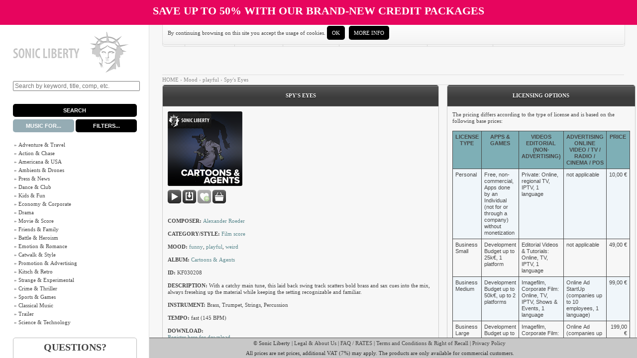

--- FILE ---
content_type: text/html; charset=utf-8
request_url: https://www.sonicliberty.com/en/background-music-sound-design/playful/spy-s-eyes-1.html
body_size: 13056
content:
<!DOCTYPE html>
<html prefix="og: http://ogp.me/ns#">
<head itemscope itemtype="http://schema.org/WebSite">
	<meta charset="UTF-8" />
	<meta name="description" content="Spy's Eyes. Listen now online!" />
	<meta name="author" content="sonicliberty / Dynamedion GbR - www.sonicliberty.com" />
	<meta name="viewport" content="width=device-width, initial-scale=1">
	<meta property="og:title" content="Listen to Spy's Eyes in playful" />
	<meta property="og:type" content="website" />
	<meta property="og:url" content="https://www.sonicliberty.com/en/background-music-sound-design/playful/spy-s-eyes-1.html" />
	<meta property="og:image" content="https://www.sonicliberty.com/l/royalty-free-music-library/cartoons-and-agents.png" />
	<meta property="og:description" content="Spy's Eyes. Listen now online!" />
	<meta property="og:site_name" content="Sonicliberty" />
	<meta name="robots" content="index,follow" />
	<title itemprop='name'>Listen to Spy's Eyes in playful</title>
	<link rel="canonical" href="https://www.sonicliberty.com/en/royalty-free-music-library/cartoons-and-agents/spy-s-eyes-1.html" itemprop="url">
	<link rel="alternate" href="https://www.sonicliberty.com/de/hintergrundmusik/verspielt/spy-s-eyes-1.html" hreflang="de" />
	<link rel="alternate" href="https://www.sonicliberty.com/en/background-music-sound-design/playful/spy-s-eyes-1.html" hreflang="en" />
	<link rel="alternate" href="https://www.sonicliberty.com/zh/background-music-sound-design/playful/spy-s-eyes-1.html" hreflang="zh" />
	<link rel="stylesheet" href="https://www.sonicliberty.com/css/kf.min-ts1662023196.css" />
	<link rel="stylesheet" href="https://www.sonicliberty.com/elusive-icons/css/elusive-icons.min.css">
	<link rel="stylesheet" href="https://www.sonicliberty.com/js/lity/dist/lity.css" rel="stylesheet">
	<link rel="apple-touch-icon" sizes="57x57" href="https://www.sonicliberty.com/images/favicon/apple-icon-57x57.png">
	<link rel="apple-touch-icon" sizes="60x60" href="https://www.sonicliberty.com/images/favicon/apple-icon-60x60.png">
	<link rel="apple-touch-icon" sizes="72x72" href="https://www.sonicliberty.com/images/favicon/apple-icon-72x72.png">
	<link rel="apple-touch-icon" sizes="76x76" href="https://www.sonicliberty.com/images/favicon/apple-icon-76x76.png">
	<link rel="apple-touch-icon" sizes="114x114" href="https://www.sonicliberty.com/images/favicon/apple-icon-114x114.png">
	<link rel="apple-touch-icon" sizes="120x120" href="https://www.sonicliberty.com/images/favicon/apple-icon-120x120.png">
	<link rel="apple-touch-icon" sizes="144x144" href="https://www.sonicliberty.com/images/favicon/apple-icon-144x144.png">
	<link rel="apple-touch-icon" sizes="152x152" href="https://www.sonicliberty.com/images/favicon/apple-icon-152x152.png">
	<link rel="apple-touch-icon" sizes="180x180" href="https://www.sonicliberty.com/images/favicon/apple-icon-180x180.png">
	<link rel="icon" type="image/png" sizes="192x192"  href="https://www.sonicliberty.com/images/favicon/android-icon-192x192.png">
	<link rel="icon" type="image/png" sizes="32x32" href="https://www.sonicliberty.com/images/favicon/favicon-32x32.png">
	<link rel="icon" type="image/png" sizes="96x96" href="https://www.sonicliberty.com/images/favicon/favicon-96x96.png">
	<link rel="icon" type="image/png" sizes="16x16" href="https://www.sonicliberty.com/images/favicon/favicon-16x16.png">
	<link rel="manifest" href="https://www.sonicliberty.com/images/favicon/manifest.json">
	<meta name="msapplication-TileColor" content="#ffffff">
	<meta name="msapplication-TileImage" content="https://www.sonicliberty.com/images/favicon/ms-icon-144x144.png">
	<meta name="theme-color" content="#ffffff">
	<!--[if lte IE 7]>
		<style type="text/css">
		h2 a, .demo {position:relative; height:1%}
		</style>
	<![endif]-->


	<style type="text/css">
		.expand{padding-bottom:.75em}
		header,section,article,aside,footer,hgroup{display: block;}
		.hasPlaceholder {color: #777;}
	</style>

	<!--[if lt IE 9]>
	<script>
	document.createElement('header');
	document.createElement('nav');
	document.createElement('section');
	document.createElement('article');
	document.createElement('aside');
	document.createElement('footer');
	document.createElement('hgroup');
	</script>
	<![endif]-->

	<script defer src="https://code.jquery.com/jquery-latest.min.js" type="text/javascript"></script>
	<script defer src="https://www.googleadservices.com/pagead/conversion_async.js" type="text/javascript"></script>
	<script defer src="https://www.sonicliberty.com/js/lity/dist/lity.js"></script>
	<script defer src="https://www.sonicliberty.com/js/kf.min-ts1662023196.js" type="text/javascript"></script>
<script>
	
	function isOptout(){
		return document.cookie.indexOf(disableStr + '=true') > -1;
	}
	// Set to the same value as the web property used on the site
	var gaProperty = 'UA-45106729-1';
	var disableStr = 'ga-disable-' + gaProperty;
	// Disable tracking if the opt-out cookie exists.
	if(isOptout()) {
		window[disableStr] = true;
	}
	// Opt-out function
</script>
<script>
	(function(i,s,o,g,r,a,m){i['GoogleAnalyticsObject']=r;i[r]=i[r]||function(){
	(i[r].q=i[r].q||[]).push(arguments)},i[r].l=1*new Date();a=s.createElement(o),
	m=s.getElementsByTagName(o)[0];a.async=1;a.src=g;m.parentNode.insertBefore(a,m)
	})(window,document,'script','https://www.google-analytics.com/analytics.js','ga');

	ga('create', gaProperty, 'auto');
	ga('require', 'GTM-5CRKRFL');
	ga('set', 'anonymizeIp', true);
	ga('send', 'pageview', location.pathname);
</script>
	
	<script type='application/ld+json'>
		{
			"@context":"http://schema.org/",
			"@type":"WebSite",
			"name":"Sonic Liberty",
			"alternateName":"Sonicliberty",
			"url":"https://www.sonicliberty.com/",
			"potentialAction": {
				"@type": "SearchAction",
				"target": "https://www.sonicliberty.com/search.html?search={search_term_string}",
				"query-input": "required name=search_term_string"
			}
		}
	</script>
	<script type="application/ld+json">
		{
			"@context": "http://schema.org/",
			"@type": "Organization",
			"url": "https://www.sonicliberty.com/",
			"logo": "https://www.sonicliberty.com/images/sonic-liberty-logo.png",
			"sameAs" : [ "https://www.facebook.com/pages/Sonic-Liberty/702820913140840"] 
		}
	</script>

	</head>
	<body class="en">
	<div class="ad-banner"><a class="banner-link" href="https://www.sonicliberty.com/en/credits.html">Save Up To 50% With Our Brand-New Credit Packages</a></div>
		<div id="app">
			<div id="sidebar">
				<form action="https://www.sonicliberty.com/en/search/" method="GET"> 
					<div id="close_filters" class="close_filters"><a href="#">X</a></div>
					<a href="https://www.sonicliberty.com/en/"><img id='logo' src='https://www.sonicliberty.com/images/sonic-liberty-logo.png' alt='Sonic Liberty' /></a>
					<input type="search" name="search" id="search" placeholder="Search by keyword, title, comp, etc." value=""/>
					<div id="menu_select_filters">
						<input type="submit" id="search_text_button" value="Search" />
						<input type="button" id="show_musikfuer" value="Music for..."/>
						<input type="button" id="show_filters" value="Filters..."/>
					</div>
					<div id="musikfuer">
						<table class="filter">
							<tr><td><a href='https://www.sonicliberty.com/en/music-film-soundtrack/adventure-and-travel/'>&raquo; Adventure &amp; Travel</a></td><tr><td><a href='https://www.sonicliberty.com/en/music-film-soundtrack/action-and-chase/'>&raquo; Action &amp; Chase</a></td><tr><td><a href='https://www.sonicliberty.com/en/music-film-soundtrack/americana-and-usa/'>&raquo; Americana &amp; USA</a></td><tr><td><a href='https://www.sonicliberty.com/en/music-film-soundtrack/ambients-and-drones/'>&raquo; Ambients &amp; Drones</a></td><tr><td><a href='https://www.sonicliberty.com/en/music-film-soundtrack/press-and-news/'>&raquo; Press &amp; News</a></td><tr><td><a href='https://www.sonicliberty.com/en/music-film-soundtrack/dance-and-club/'>&raquo; Dance &amp; Club</a></td><tr><td><a href='https://www.sonicliberty.com/en/music-film-soundtrack/kids-and-fun/'>&raquo; Kids &amp; Fun</a></td><tr><td><a href='https://www.sonicliberty.com/en/music-film-soundtrack/economy-and-corporate/'>&raquo; Economy &amp; Corporate</a></td><tr><td><a href='https://www.sonicliberty.com/en/music-film-soundtrack/drama/'>&raquo; Drama</a></td><tr><td><a href='https://www.sonicliberty.com/en/music-film-soundtrack/movie-and-score/'>&raquo; Movie &amp; Score</a></td><tr><td><a href='https://www.sonicliberty.com/en/music-film-soundtrack/friends-and-family/'>&raquo; Friends &amp; Family</a></td><tr><td><a href='https://www.sonicliberty.com/en/music-film-soundtrack/battle-and-heroism/'>&raquo; Battle &amp; Heroism</a></td><tr><td><a href='https://www.sonicliberty.com/en/music-film-soundtrack/emotion-and-romance/'>&raquo; Emotion &amp; Romance</a></td><tr><td><a href='https://www.sonicliberty.com/en/music-film-soundtrack/catwalk-and-style/'>&raquo; Catwalk &amp; Style</a></td><tr><td><a href='https://www.sonicliberty.com/en/music-film-soundtrack/promotion-and-advertising/'>&raquo; Promotion &amp; Advertising</a></td><tr><td><a href='https://www.sonicliberty.com/en/music-film-soundtrack/kitsch-and-retro/'>&raquo; Kitsch &amp; Retro</a></td><tr><td><a href='https://www.sonicliberty.com/en/music-film-soundtrack/strange-and-experimental/'>&raquo; Strange &amp; Experimental</a></td><tr><td><a href='https://www.sonicliberty.com/en/music-film-soundtrack/crime-and-thriller/'>&raquo; Crime &amp; Thriller</a></td><tr><td><a href='https://www.sonicliberty.com/en/music-film-soundtrack/sports-and-games/'>&raquo; Sports &amp; Games</a></td><tr><td><a href='https://www.sonicliberty.com/en/music-film-soundtrack/classical-music/'>&raquo; Classical Music</a></td><tr><td><a href='https://www.sonicliberty.com/en/music-film-soundtrack/trailer/'>&raquo; Trailer</a></td><tr><td><a href='https://www.sonicliberty.com/en/music-film-soundtrack/science-and-technology/'>&raquo; Science &amp; Technology</a></td>						</table>
						<div id="home-contact-box" style="position:relative;">
								<h4>Questions?</h4>	
								<p><a href="mailto:info@sonicliberty.com">info@sonicliberty.com</a></p>
								<p>0049 (0) 6131 9206156</a></p>
							</div>
					</div>
					<div id="filters" style="display:none">
						<input type="button" class="reset" id="reset_filters" value="Reset filters"><br/>
						<div id="subFilters">
							<section id="genres">
								<header class="expand">Category/Style</header>
								<div class="collapse">
									<table class="filter">
										<tr><td><label><input type='checkbox' name='genre_ids[]' value='17' /> Action/Military</label></td><td><label><input type='checkbox' name='genre_ids[]' value='18' /> Adventure</label></td></tr><tr><td><label><input type='checkbox' name='genre_ids[]' value='7' /> Bossa Nova</label></td><td><label><input type='checkbox' name='genre_ids[]' value='14' /> Children</label></td></tr><tr><td><label><input type='checkbox' name='genre_ids[]' value='23' /> Classical Music</label></td><td><label><input type='checkbox' name='genre_ids[]' value='10' /> Dance/House</label></td></tr><tr><td><label><input type='checkbox' name='genre_ids[]' value='8' /> Electro</label></td><td><label><input type='checkbox' name='genre_ids[]' value='13' /> Fantasy</label></td></tr><tr><td><label><input type='checkbox' name='genre_ids[]' value='12' /> Film score</label></td><td><label><input type='checkbox' name='genre_ids[]' value='4' /> Funk</label></td></tr><tr><td><label><input type='checkbox' name='genre_ids[]' value='5' /> Jazz</label></td><td><label><input type='checkbox' name='genre_ids[]' value='16' /> Jingle</label></td></tr><tr><td><label><input type='checkbox' name='genre_ids[]' value='6' /> Latin</label></td><td><label><input type='checkbox' name='genre_ids[]' value='9' /> Lounge</label></td></tr><tr><td><label><input type='checkbox' name='genre_ids[]' value='2' /> Pop</label></td><td><label><input type='checkbox' name='genre_ids[]' value='1' /> Rock</label></td></tr><tr><td><label><input type='checkbox' name='genre_ids[]' value='20' /> Science-Fiction</label></td><td><label><input type='checkbox' name='genre_ids[]' value='21' /> Song</label></td></tr><tr><td><label><input type='checkbox' name='genre_ids[]' value='3' /> Surf</label></td><td><label><input type='checkbox' name='genre_ids[]' value='19' /> Thriller/Horror</label></td></tr><tr><td><label><input type='checkbox' name='genre_ids[]' value='15' /> Trailer</label></td><td><label><input type='checkbox' name='genre_ids[]' value='22' /> Western/Country</label></td></tr><tr><td><label><input type='checkbox' name='genre_ids[]' value='11' /> World</label></td>									</table>
								</div>
							</section>
							<section id="instruments">
								<header class="expand">Instrument</header>
								<div class="collapse">
									<table class="filter">
										<tr><td><label><input type='checkbox' name='instrument_ids[]' value='5' /> Accordion</label></td><td><label><input type='checkbox' name='instrument_ids[]' value='6' /> Acoustic Guitar</label></td></tr><tr><td><label><input type='checkbox' name='instrument_ids[]' value='25' /> Bagpipes</label></td><td><label><input type='checkbox' name='instrument_ids[]' value='23' /> Bass</label></td></tr><tr><td><label><input type='checkbox' name='instrument_ids[]' value='18' /> Bongos</label></td><td><label><input type='checkbox' name='instrument_ids[]' value='8' /> Brass</label></td></tr><tr><td><label><input type='checkbox' name='instrument_ids[]' value='22' /> Choir</label></td><td><label><input type='checkbox' name='instrument_ids[]' value='7' /> Electric Guitar</label></td></tr><tr><td><label><input type='checkbox' name='instrument_ids[]' value='2' /> Electric piano</label></td><td><label><input type='checkbox' name='instrument_ids[]' value='11' /> Flute</label></td></tr><tr><td><label><input type='checkbox' name='instrument_ids[]' value='27' /> Harmonica</label></td><td><label><input type='checkbox' name='instrument_ids[]' value='15' /> Harp</label></td></tr><tr><td><label><input type='checkbox' name='instrument_ids[]' value='24' /> Harpsichord</label></td><td><label><input type='checkbox' name='instrument_ids[]' value='13' /> Orchestra</label></td></tr><tr><td><label><input type='checkbox' name='instrument_ids[]' value='4' /> Organ</label></td><td><label><input type='checkbox' name='instrument_ids[]' value='17' /> Percussion</label></td></tr><tr><td><label><input type='checkbox' name='instrument_ids[]' value='1' /> Piano</label></td><td><label><input type='checkbox' name='instrument_ids[]' value='12' /> Saxophone</label></td></tr><tr><td><label><input type='checkbox' name='instrument_ids[]' value='26' /> Sitar</label></td><td><label><input type='checkbox' name='instrument_ids[]' value='14' /> Strings</label></td></tr><tr><td><label><input type='checkbox' name='instrument_ids[]' value='3' /> Synth</label></td><td><label><input type='checkbox' name='instrument_ids[]' value='16' /> Timpani</label></td></tr><tr><td><label><input type='checkbox' name='instrument_ids[]' value='9' /> Trumpet</label></td><td><label><input type='checkbox' name='instrument_ids[]' value='19' /> Vibraphone</label></td></tr><tr><td><label><input type='checkbox' name='instrument_ids[]' value='20' /> Vocals (classical)</label></td><td><label><input type='checkbox' name='instrument_ids[]' value='21' /> Vocals (pop/rock)</label></td></tr><tr><td><label><input type='checkbox' name='instrument_ids[]' value='10' /> Woodwinds</label></td>									</table>
								</div>
							</section>
							<section id="tempi">
								<header class="expand">Tempo</header>
								<div class="collapse">
									<table class="filter">
										<tr><td><label><input type='checkbox' name='tempo_ids[]' value='1' /> very slow</label></td><td><label><input type='checkbox' name='tempo_ids[]' value='2' /> slow</label></td></tr><tr><td><label><input type='checkbox' name='tempo_ids[]' value='3' /> mid tempo</label></td><td><label><input type='checkbox' name='tempo_ids[]' value='4' /> fast</label></td></tr><tr><td><label><input type='checkbox' name='tempo_ids[]' value='5' /> very fast</label></td>									</table>
								</div>
							</section>
							<section id="moods">
								<header class="expand">Mood</header>
								<div class="collapse">
									<table class="filter">
										<tr><td><label><input type='checkbox' name='mood_ids[]' value='24' /> aggressive</label></td><td><label><input type='checkbox' name='mood_ids[]' value='13' /> atmospheric</label></td></tr><tr><td><label><input type='checkbox' name='mood_ids[]' value='2' /> calm</label></td><td><label><input type='checkbox' name='mood_ids[]' value='17' /> contemplative</label></td></tr><tr><td><label><input type='checkbox' name='mood_ids[]' value='28' /> dark</label></td><td><label><input type='checkbox' name='mood_ids[]' value='20' /> dramatic</label></td></tr><tr><td><label><input type='checkbox' name='mood_ids[]' value='7' /> dreamy</label></td><td><label><input type='checkbox' name='mood_ids[]' value='23' /> driving</label></td></tr><tr><td><label><input type='checkbox' name='mood_ids[]' value='26' /> eerie</label></td><td><label><input type='checkbox' name='mood_ids[]' value='5' /> emotional</label></td></tr><tr><td><label><input type='checkbox' name='mood_ids[]' value='22' /> energetic</label></td><td><label><input type='checkbox' name='mood_ids[]' value='10' /> funny</label></td></tr><tr><td><label><input type='checkbox' name='mood_ids[]' value='16' /> grave</label></td><td><label><input type='checkbox' name='mood_ids[]' value='15' /> groovy</label></td></tr><tr><td><label><input type='checkbox' name='mood_ids[]' value='9' /> happy</label></td><td><label><input type='checkbox' name='mood_ids[]' value='21' /> heroic</label></td></tr><tr><td><label><input type='checkbox' name='mood_ids[]' value='19' /> hopeful</label></td><td><label><input type='checkbox' name='mood_ids[]' value='3' /> light</label></td></tr><tr><td><label><input type='checkbox' name='mood_ids[]' value='18' /> melancholic</label></td><td><label><input type='checkbox' name='mood_ids[]' value='14' /> melodious</label></td></tr><tr><td><label><input type='checkbox' name='mood_ids[]' value='25' /> menacing</label></td><td><label><input type='checkbox' name='mood_ids[]' value='4' /> mild</label></td></tr><tr><td><label><input type='checkbox' name='mood_ids[]' value='29' /> mysterious</label></td><td><label><input type='checkbox' name='mood_ids[]' value='12' /> playful</label></td></tr><tr><td><label><input type='checkbox' name='mood_ids[]' value='8' /> positive</label></td><td><label><input type='checkbox' name='mood_ids[]' value='1' /> relaxed</label></td></tr><tr><td><label><input type='checkbox' name='mood_ids[]' value='27' /> restive</label></td><td><label><input type='checkbox' name='mood_ids[]' value='6' /> romantic</label></td></tr><tr><td><label><input type='checkbox' name='mood_ids[]' value='11' /> solemn</label></td><td><label><input type='checkbox' name='mood_ids[]' value='31' /> thrilling</label></td></tr><tr><td><label><input type='checkbox' name='mood_ids[]' value='30' /> weird</label></td>									</table>
								</div>
							</section>
							<section id="albums">
								<header class="expand">Albums</header>
								<div class="collapse">
									<table class="filter">
										<tr><td><label><input type='checkbox' name='album_ids[]' value='210' /> #Weekendvibes</label></td><tr><td><label><input type='checkbox' name='album_ids[]' value='155' /> A Fantasy Story</label></td><tr><td><label><input type='checkbox' name='album_ids[]' value='274' /> Acoustic Daydreaming</label></td><tr><td><label><input type='checkbox' name='album_ids[]' value='222' /> Acoustic Emotions</label></td><tr><td><label><input type='checkbox' name='album_ids[]' value='265' /> Acoustic Weekend</label></td><tr><td><label><input type='checkbox' name='album_ids[]' value='1' /> Action Grounds Vol.1</label></td><tr><td><label><input type='checkbox' name='album_ids[]' value='67' /> Action Grounds Vol.2</label></td><tr><td><label><input type='checkbox' name='album_ids[]' value='2' /> Action Orchestra</label></td><tr><td><label><input type='checkbox' name='album_ids[]' value='3' /> Agents&amp;Spies</label></td><tr><td><label><input type='checkbox' name='album_ids[]' value='4' /> Alternative Rock</label></td><tr><td><label><input type='checkbox' name='album_ids[]' value='189' /> Alternative Rock Vol.2</label></td><tr><td><label><input type='checkbox' name='album_ids[]' value='173' /> Ambient and Lounge Vol.1</label></td><tr><td><label><input type='checkbox' name='album_ids[]' value='178' /> Ambient and Lounge Vol.2</label></td><tr><td><label><input type='checkbox' name='album_ids[]' value='206' /> Ambient Flux</label></td><tr><td><label><input type='checkbox' name='album_ids[]' value='5' /> Ambient&amp;Drones Vol.1</label></td><tr><td><label><input type='checkbox' name='album_ids[]' value='68' /> Ambient&amp;Drones Vol.2</label></td><tr><td><label><input type='checkbox' name='album_ids[]' value='257' /> Ambitions</label></td><tr><td><label><input type='checkbox' name='album_ids[]' value='6' /> American Cowboys</label></td><tr><td><label><input type='checkbox' name='album_ids[]' value='7' /> American Landscapes</label></td><tr><td><label><input type='checkbox' name='album_ids[]' value='246' /> Automotive Commercial</label></td><tr><td><label><input type='checkbox' name='album_ids[]' value='175' /> Automotive Vol.1</label></td><tr><td><label><input type='checkbox' name='album_ids[]' value='176' /> Automotive Vol.2</label></td><tr><td><label><input type='checkbox' name='album_ids[]' value='69' /> Background Music</label></td><tr><td><label><input type='checkbox' name='album_ids[]' value='292' /> Bass Odyssey</label></td><tr><td><label><input type='checkbox' name='album_ids[]' value='196' /> Battlegrounds</label></td><tr><td><label><input type='checkbox' name='album_ids[]' value='8' /> Beautiful</label></td><tr><td><label><input type='checkbox' name='album_ids[]' value='225' /> Beauty In Ambience</label></td><tr><td><label><input type='checkbox' name='album_ids[]' value='226' /> Being Now</label></td><tr><td><label><input type='checkbox' name='album_ids[]' value='252' /> Beyond The World</label></td><tr><td><label><input type='checkbox' name='album_ids[]' value='280' /> Big Feelings</label></td><tr><td><label><input type='checkbox' name='album_ids[]' value='197' /> Black Prophecy Vol.1</label></td><tr><td><label><input type='checkbox' name='album_ids[]' value='199' /> Black Prophecy Vol.2</label></td><tr><td><label><input type='checkbox' name='album_ids[]' value='232' /> Blockbuster</label></td><tr><td><label><input type='checkbox' name='album_ids[]' value='190' /> Bollywood</label></td><tr><td><label><input type='checkbox' name='album_ids[]' value='250' /> Box Office Hits</label></td><tr><td><label><input type='checkbox' name='album_ids[]' value='283' /> Business Education</label></td><tr><td><label><input type='checkbox' name='album_ids[]' value='290' /> Business Matters</label></td><tr><td><label><input type='checkbox' name='album_ids[]' value='118' /> Calm Ambience</label></td><tr><td><label><input type='checkbox' name='album_ids[]' value='70' /> Calm Orchestra</label></td><tr><td><label><input type='checkbox' name='album_ids[]' value='202' /> Cartoons &amp; Agents</label></td><tr><td><label><input type='checkbox' name='album_ids[]' value='9' /> Children</label></td><tr><td><label><input type='checkbox' name='album_ids[]' value='110' /> Children Vol.2</label></td><tr><td><label><input type='checkbox' name='album_ids[]' value='128' /> Children's Corner</label></td><tr><td><label><input type='checkbox' name='album_ids[]' value='139' /> Chill Carrier Vol.1</label></td><tr><td><label><input type='checkbox' name='album_ids[]' value='111' /> Chillout Vol.1</label></td><tr><td><label><input type='checkbox' name='album_ids[]' value='115' /> Chillout Vol.2</label></td><tr><td><label><input type='checkbox' name='album_ids[]' value='282' /> Christmas Piano</label></td><tr><td><label><input type='checkbox' name='album_ids[]' value='66' /> Christmas Time</label></td><tr><td><label><input type='checkbox' name='album_ids[]' value='296' /> Cinematic Corporate</label></td><tr><td><label><input type='checkbox' name='album_ids[]' value='247' /> Cinematic Curiosity</label></td><tr><td><label><input type='checkbox' name='album_ids[]' value='236' /> Cinematic Emotions</label></td><tr><td><label><input type='checkbox' name='album_ids[]' value='285' /> Cinematic Hybrid</label></td><tr><td><label><input type='checkbox' name='album_ids[]' value='215' /> Cinematic Impact</label></td><tr><td><label><input type='checkbox' name='album_ids[]' value='204' /> Cinematic Piano Scoring</label></td><tr><td><label><input type='checkbox' name='album_ids[]' value='275' /> City Rhythm</label></td><tr><td><label><input type='checkbox' name='album_ids[]' value='288' /> Cityscapes</label></td><tr><td><label><input type='checkbox' name='album_ids[]' value='10' /> Club Beats</label></td><tr><td><label><input type='checkbox' name='album_ids[]' value='224' /> Colorful Emotions</label></td><tr><td><label><input type='checkbox' name='album_ids[]' value='11' /> Cool Ambience</label></td><tr><td><label><input type='checkbox' name='album_ids[]' value='185' /> Corporate and Positive</label></td><tr><td><label><input type='checkbox' name='album_ids[]' value='268' /> Corporate Economy</label></td><tr><td><label><input type='checkbox' name='album_ids[]' value='256' /> Corporate Strategy</label></td><tr><td><label><input type='checkbox' name='album_ids[]' value='227' /> Cozy Days</label></td><tr><td><label><input type='checkbox' name='album_ids[]' value='291' /> Criminal Acts</label></td><tr><td><label><input type='checkbox' name='album_ids[]' value='12' /> Dance</label></td><tr><td><label><input type='checkbox' name='album_ids[]' value='72' /> Dance Charts</label></td><tr><td><label><input type='checkbox' name='album_ids[]' value='201' /> Dance Rush</label></td><tr><td><label><input type='checkbox' name='album_ids[]' value='113' /> Dancefloor Beats</label></td><tr><td><label><input type='checkbox' name='album_ids[]' value='13' /> Dark Cinema</label></td><tr><td><label><input type='checkbox' name='album_ids[]' value='14' /> Dark Orchestra Vol.1</label></td><tr><td><label><input type='checkbox' name='album_ids[]' value='73' /> Dark Orchestra Vol.2</label></td><tr><td><label><input type='checkbox' name='album_ids[]' value='15' /> Dark Orchestral Mainthemes</label></td><tr><td><label><input type='checkbox' name='album_ids[]' value='120' /> Dark Tales</label></td><tr><td><label><input type='checkbox' name='album_ids[]' value='156' /> Destructive Trailers</label></td><tr><td><label><input type='checkbox' name='album_ids[]' value='16' /> Drama</label></td><tr><td><label><input type='checkbox' name='album_ids[]' value='17' /> Dramatic Orchestra</label></td><tr><td><label><input type='checkbox' name='album_ids[]' value='239' /> Dreaming Piano</label></td><tr><td><label><input type='checkbox' name='album_ids[]' value='205' /> Dreams Atmosphere</label></td><tr><td><label><input type='checkbox' name='album_ids[]' value='114' /> Dub&amp;Dubstep</label></td><tr><td><label><input type='checkbox' name='album_ids[]' value='266' /> Earthbound</label></td><tr><td><label><input type='checkbox' name='album_ids[]' value='171' /> Easy And Smooth</label></td><tr><td><label><input type='checkbox' name='album_ids[]' value='18' /> Easy Listening Vol.1</label></td><tr><td><label><input type='checkbox' name='album_ids[]' value='74' /> Easy Listening Vol.2</label></td><tr><td><label><input type='checkbox' name='album_ids[]' value='169' /> Easy Pop Vol.1</label></td><tr><td><label><input type='checkbox' name='album_ids[]' value='172' /> Easy Pop Vol.2</label></td><tr><td><label><input type='checkbox' name='album_ids[]' value='243' /> Economic Upswing</label></td><tr><td><label><input type='checkbox' name='album_ids[]' value='19' /> Electrified Orchestra</label></td><tr><td><label><input type='checkbox' name='album_ids[]' value='127' /> Electrified Rock'n'Pop</label></td><tr><td><label><input type='checkbox' name='album_ids[]' value='112' /> Electro Club</label></td><tr><td><label><input type='checkbox' name='album_ids[]' value='216' /> Electro Collective</label></td><tr><td><label><input type='checkbox' name='album_ids[]' value='186' /> Electroactive</label></td><tr><td><label><input type='checkbox' name='album_ids[]' value='244' /> Electroland</label></td><tr><td><label><input type='checkbox' name='album_ids[]' value='271' /> Electronic Intensity</label></td><tr><td><label><input type='checkbox' name='album_ids[]' value='195' /> Electronic Lounge</label></td><tr><td><label><input type='checkbox' name='album_ids[]' value='182' /> Emotional Promotion</label></td><tr><td><label><input type='checkbox' name='album_ids[]' value='20' /> Emotional Trailer</label></td><tr><td><label><input type='checkbox' name='album_ids[]' value='208' /> Endless Summer</label></td><tr><td><label><input type='checkbox' name='album_ids[]' value='21' /> Energy Rock Vol.1</label></td><tr><td><label><input type='checkbox' name='album_ids[]' value='22' /> Energy Rock Vol.2 (mid tempo)</label></td><tr><td><label><input type='checkbox' name='album_ids[]' value='102' /> Energy Rock Vol.3</label></td><tr><td><label><input type='checkbox' name='album_ids[]' value='107' /> Energy Rock Vol.4</label></td><tr><td><label><input type='checkbox' name='album_ids[]' value='117' /> Epic Dimension</label></td><tr><td><label><input type='checkbox' name='album_ids[]' value='152' /> Epic Fantasy</label></td><tr><td><label><input type='checkbox' name='album_ids[]' value='23' /> Epic Rock Vol.1</label></td><tr><td><label><input type='checkbox' name='album_ids[]' value='75' /> Epic Rock Vol.2</label></td><tr><td><label><input type='checkbox' name='album_ids[]' value='267' /> Epic Trailer Hybrid</label></td><tr><td><label><input type='checkbox' name='album_ids[]' value='24' /> Epic Trailer Vol.1</label></td><tr><td><label><input type='checkbox' name='album_ids[]' value='25' /> Epic Trailer Vol.2</label></td><tr><td><label><input type='checkbox' name='album_ids[]' value='284' /> Ethereal Echoes</label></td><tr><td><label><input type='checkbox' name='album_ids[]' value='76' /> European Cinema</label></td><tr><td><label><input type='checkbox' name='album_ids[]' value='77' /> Fanfares</label></td><tr><td><label><input type='checkbox' name='album_ids[]' value='26' /> Fantastic Orchestra</label></td><tr><td><label><input type='checkbox' name='album_ids[]' value='27' /> Feelgood Vol.1</label></td><tr><td><label><input type='checkbox' name='album_ids[]' value='180' /> Feelgood Vol.2</label></td><tr><td><label><input type='checkbox' name='album_ids[]' value='214' /> Focused</label></td><tr><td><label><input type='checkbox' name='album_ids[]' value='28' /> Funky Tracks</label></td><tr><td><label><input type='checkbox' name='album_ids[]' value='29' /> Funny Tracks</label></td><tr><td><label><input type='checkbox' name='album_ids[]' value='103' /> Fusion</label></td><tr><td><label><input type='checkbox' name='album_ids[]' value='78' /> Game Show</label></td><tr><td><label><input type='checkbox' name='album_ids[]' value='123' /> Gentle And Uplifting</label></td><tr><td><label><input type='checkbox' name='album_ids[]' value='241' /> Go For It</label></td><tr><td><label><input type='checkbox' name='album_ids[]' value='209' /> Got The Guts</label></td><tr><td><label><input type='checkbox' name='album_ids[]' value='30' /> Grand Themes Vol.1</label></td><tr><td><label><input type='checkbox' name='album_ids[]' value='79' /> Grand Themes Vol.2</label></td><tr><td><label><input type='checkbox' name='album_ids[]' value='80' /> Groove Attack</label></td><tr><td><label><input type='checkbox' name='album_ids[]' value='219' /> Happy Swing</label></td><tr><td><label><input type='checkbox' name='album_ids[]' value='31' /> Hard Electro</label></td><tr><td><label><input type='checkbox' name='album_ids[]' value='32' /> Heavy Metal</label></td><tr><td><label><input type='checkbox' name='album_ids[]' value='33' /> Heroic Orchestra</label></td><tr><td><label><input type='checkbox' name='album_ids[]' value='34' /> High Action</label></td><tr><td><label><input type='checkbox' name='album_ids[]' value='270' /> Higher Spheres</label></td><tr><td><label><input type='checkbox' name='album_ids[]' value='221' /> Hope &amp; Victory</label></td><tr><td><label><input type='checkbox' name='album_ids[]' value='35' /> House</label></td><tr><td><label><input type='checkbox' name='album_ids[]' value='193' /> Hybrid Tension</label></td><tr><td><label><input type='checkbox' name='album_ids[]' value='286' /> Hyped Crowds</label></td><tr><td><label><input type='checkbox' name='album_ids[]' value='36' /> IDs&amp;Jingles Vol.1</label></td><tr><td><label><input type='checkbox' name='album_ids[]' value='82' /> IDs&amp;Jingles Vol.2</label></td><tr><td><label><input type='checkbox' name='album_ids[]' value='253' /> Jazz Club</label></td><tr><td><label><input type='checkbox' name='album_ids[]' value='37' /> Jazzy Moods</label></td><tr><td><label><input type='checkbox' name='album_ids[]' value='83' /> Kids Club</label></td><tr><td><label><input type='checkbox' name='album_ids[]' value='38' /> Latin&amp;Spanish</label></td><tr><td><label><input type='checkbox' name='album_ids[]' value='294' /> Like &amp; Subscribe</label></td><tr><td><label><input type='checkbox' name='album_ids[]' value='213' /> Limitless</label></td><tr><td><label><input type='checkbox' name='album_ids[]' value='39' /> Lounge Vol.1</label></td><tr><td><label><input type='checkbox' name='album_ids[]' value='40' /> Lounge Vol.2</label></td><tr><td><label><input type='checkbox' name='album_ids[]' value='269' /> Love And Fear</label></td><tr><td><label><input type='checkbox' name='album_ids[]' value='41' /> Massive Orchestra</label></td><tr><td><label><input type='checkbox' name='album_ids[]' value='84' /> Massive Trailer Vol.1</label></td><tr><td><label><input type='checkbox' name='album_ids[]' value='85' /> Massive Trailer Vol.2</label></td><tr><td><label><input type='checkbox' name='album_ids[]' value='86' /> Medieval</label></td><tr><td><label><input type='checkbox' name='album_ids[]' value='87' /> Meditation</label></td><tr><td><label><input type='checkbox' name='album_ids[]' value='42' /> Military</label></td><tr><td><label><input type='checkbox' name='album_ids[]' value='158' /> Military Battle Toolkit</label></td><tr><td><label><input type='checkbox' name='album_ids[]' value='298' /> Mixed Feelings</label></td><tr><td><label><input type='checkbox' name='album_ids[]' value='43' /> Modern Suspense</label></td><tr><td><label><input type='checkbox' name='album_ids[]' value='121' /> Modern War</label></td><tr><td><label><input type='checkbox' name='album_ids[]' value='192' /> Modern War Vol.2</label></td><tr><td><label><input type='checkbox' name='album_ids[]' value='259' /> Moon Tune</label></td><tr><td><label><input type='checkbox' name='album_ids[]' value='229' /> Movement</label></td><tr><td><label><input type='checkbox' name='album_ids[]' value='144' /> Moving Off Ground</label></td><tr><td><label><input type='checkbox' name='album_ids[]' value='130' /> My New Band</label></td><tr><td><label><input type='checkbox' name='album_ids[]' value='88' /> Native American</label></td><tr><td><label><input type='checkbox' name='album_ids[]' value='234' /> New Ideas</label></td><tr><td><label><input type='checkbox' name='album_ids[]' value='248' /> Night Owls</label></td><tr><td><label><input type='checkbox' name='album_ids[]' value='89' /> Night Scenes&amp;Suspense</label></td><tr><td><label><input type='checkbox' name='album_ids[]' value='273' /> Noble Nights</label></td><tr><td><label><input type='checkbox' name='album_ids[]' value='260' /> Nostalgia</label></td><tr><td><label><input type='checkbox' name='album_ids[]' value='203' /> On The Rise</label></td><tr><td><label><input type='checkbox' name='album_ids[]' value='145' /> Orbital Nights Vol.1</label></td><tr><td><label><input type='checkbox' name='album_ids[]' value='146' /> Orbital Nights Vol.2</label></td><tr><td><label><input type='checkbox' name='album_ids[]' value='147' /> Orbital Nights Vol.3</label></td><tr><td><label><input type='checkbox' name='album_ids[]' value='44' /> Orchestra of War Vol.1</label></td><tr><td><label><input type='checkbox' name='album_ids[]' value='90' /> Orchestra of War Vol.2</label></td><tr><td><label><input type='checkbox' name='album_ids[]' value='194' /> Orchestral Colors</label></td><tr><td><label><input type='checkbox' name='album_ids[]' value='109' /> Orchestral Dubstep</label></td><tr><td><label><input type='checkbox' name='album_ids[]' value='91' /> Orchestral Landscapes</label></td><tr><td><label><input type='checkbox' name='album_ids[]' value='92' /> Orchestral Suspense Vol.1</label></td><tr><td><label><input type='checkbox' name='album_ids[]' value='93' /> Orchestral Suspense Vol.2</label></td><tr><td><label><input type='checkbox' name='album_ids[]' value='154' /> Orchestral Suspense Vol.3</label></td><tr><td><label><input type='checkbox' name='album_ids[]' value='187' /> Orchestral Tales</label></td><tr><td><label><input type='checkbox' name='album_ids[]' value='45' /> Percussive Action Vol.1</label></td><tr><td><label><input type='checkbox' name='album_ids[]' value='94' /> Percussive Action Vol.2</label></td><tr><td><label><input type='checkbox' name='album_ids[]' value='287' /> Piano In The Spotlight</label></td><tr><td><label><input type='checkbox' name='album_ids[]' value='261' /> Piano Moods</label></td><tr><td><label><input type='checkbox' name='album_ids[]' value='177' /> Piano Works</label></td><tr><td><label><input type='checkbox' name='album_ids[]' value='183' /> Pop Music Vol.1</label></td><tr><td><label><input type='checkbox' name='album_ids[]' value='46' /> Pop Tracks Vol.1</label></td><tr><td><label><input type='checkbox' name='album_ids[]' value='95' /> Pop Tracks Vol.2</label></td><tr><td><label><input type='checkbox' name='album_ids[]' value='170' /> Pop-Rock Vol.1</label></td><tr><td><label><input type='checkbox' name='album_ids[]' value='255' /> Popular</label></td><tr><td><label><input type='checkbox' name='album_ids[]' value='119' /> Power Rock</label></td><tr><td><label><input type='checkbox' name='album_ids[]' value='235' /> Power Source</label></td><tr><td><label><input type='checkbox' name='album_ids[]' value='272' /> Press Start</label></td><tr><td><label><input type='checkbox' name='album_ids[]' value='47' /> Promotional Vol.1</label></td><tr><td><label><input type='checkbox' name='album_ids[]' value='104' /> Promotional Vol.2</label></td><tr><td><label><input type='checkbox' name='album_ids[]' value='217' /> Quirky &amp; Fun</label></td><tr><td><label><input type='checkbox' name='album_ids[]' value='48' /> Relax</label></td><tr><td><label><input type='checkbox' name='album_ids[]' value='289' /> Relax &amp; Unwind</label></td><tr><td><label><input type='checkbox' name='album_ids[]' value='105' /> Retro Kitch</label></td><tr><td><label><input type='checkbox' name='album_ids[]' value='281' /> Retro Synth Vibes</label></td><tr><td><label><input type='checkbox' name='album_ids[]' value='262' /> Retro Technology</label></td><tr><td><label><input type='checkbox' name='album_ids[]' value='49' /> Rhythm&amp;Blues</label></td><tr><td><label><input type='checkbox' name='album_ids[]' value='295' /> Rhythmic Pulse</label></td><tr><td><label><input type='checkbox' name='album_ids[]' value='174' /> Ride and Relax</label></td><tr><td><label><input type='checkbox' name='album_ids[]' value='50' /> Rock Grounds</label></td><tr><td><label><input type='checkbox' name='album_ids[]' value='51' /> Rocktronica</label></td><tr><td><label><input type='checkbox' name='album_ids[]' value='52' /> Rough Grooves Vol.1</label></td><tr><td><label><input type='checkbox' name='album_ids[]' value='96' /> Rough Grooves Vol.2</label></td><tr><td><label><input type='checkbox' name='album_ids[]' value='207' /> Sci-Fi Noir</label></td><tr><td><label><input type='checkbox' name='album_ids[]' value='278' /> Scoreboard</label></td><tr><td><label><input type='checkbox' name='album_ids[]' value='254' /> Scoring Dramedy</label></td><tr><td><label><input type='checkbox' name='album_ids[]' value='181' /> Serious Business</label></td><tr><td><label><input type='checkbox' name='album_ids[]' value='249' /> Short Days</label></td><tr><td><label><input type='checkbox' name='album_ids[]' value='264' /> Sinister Machinations</label></td><tr><td><label><input type='checkbox' name='album_ids[]' value='231' /> Sky Is No Limit</label></td><tr><td><label><input type='checkbox' name='album_ids[]' value='53' /> Smooth Electro</label></td><tr><td><label><input type='checkbox' name='album_ids[]' value='116' /> Smooth Electro Vol.2</label></td><tr><td><label><input type='checkbox' name='album_ids[]' value='240' /> Smooth Frequencies</label></td><tr><td><label><input type='checkbox' name='album_ids[]' value='297' /> Soothing Spaces</label></td><tr><td><label><input type='checkbox' name='album_ids[]' value='165' /> Spherical Mood</label></td><tr><td><label><input type='checkbox' name='album_ids[]' value='97' /> Spooky Orchestra</label></td><tr><td><label><input type='checkbox' name='album_ids[]' value='54' /> Sports Rock Vol.1</label></td><tr><td><label><input type='checkbox' name='album_ids[]' value='55' /> Sports Rock Vol.2</label></td><tr><td><label><input type='checkbox' name='album_ids[]' value='220' /> String Emotions</label></td><tr><td><label><input type='checkbox' name='album_ids[]' value='276' /> Summer Pop</label></td><tr><td><label><input type='checkbox' name='album_ids[]' value='263' /> Summer Vibes</label></td><tr><td><label><input type='checkbox' name='album_ids[]' value='56' /> Surf Vol.1</label></td><tr><td><label><input type='checkbox' name='album_ids[]' value='108' /> Surf Vol.2</label></td><tr><td><label><input type='checkbox' name='album_ids[]' value='184' /> Synesthesia</label></td><tr><td><label><input type='checkbox' name='album_ids[]' value='125' /> Tension Cinema</label></td><tr><td><label><input type='checkbox' name='album_ids[]' value='237' /> This World</label></td><tr><td><label><input type='checkbox' name='album_ids[]' value='223' /> Thrilling Trailer</label></td><tr><td><label><input type='checkbox' name='album_ids[]' value='230' /> Time For Yourself</label></td><tr><td><label><input type='checkbox' name='album_ids[]' value='211' /> Timelapse</label></td><tr><td><label><input type='checkbox' name='album_ids[]' value='245' /> Timeless Horizons</label></td><tr><td><label><input type='checkbox' name='album_ids[]' value='57' /> Traditionals</label></td><tr><td><label><input type='checkbox' name='album_ids[]' value='58' /> Trance Pop</label></td><tr><td><label><input type='checkbox' name='album_ids[]' value='98' /> Trance Pop Vol.2</label></td><tr><td><label><input type='checkbox' name='album_ids[]' value='228' /> Twisted Trails</label></td><tr><td><label><input type='checkbox' name='album_ids[]' value='212' /> Ukulele Emotions</label></td><tr><td><label><input type='checkbox' name='album_ids[]' value='59' /> Uncommon Cinematic Score Vol.1</label></td><tr><td><label><input type='checkbox' name='album_ids[]' value='106' /> Uncommon Cinematic Score Vol.2</label></td><tr><td><label><input type='checkbox' name='album_ids[]' value='129' /> Uplifting Dance Beats</label></td><tr><td><label><input type='checkbox' name='album_ids[]' value='60' /> Uplifting&amp;Positive</label></td><tr><td><label><input type='checkbox' name='album_ids[]' value='149' /> Urban Dreams Vol.1</label></td><tr><td><label><input type='checkbox' name='album_ids[]' value='157' /> Urban Dreams Vol.2</label></td><tr><td><label><input type='checkbox' name='album_ids[]' value='251' /> Urban Streets</label></td><tr><td><label><input type='checkbox' name='album_ids[]' value='198' /> Viral Pop</label></td><tr><td><label><input type='checkbox' name='album_ids[]' value='299' /> Visionary Vibes</label></td><tr><td><label><input type='checkbox' name='album_ids[]' value='258' /> Vlog &amp; Social Media</label></td><tr><td><label><input type='checkbox' name='album_ids[]' value='277' /> Vlog Tunes</label></td><tr><td><label><input type='checkbox' name='album_ids[]' value='61' /> Vocal Tracks</label></td><tr><td><label><input type='checkbox' name='album_ids[]' value='238' /> Wave &amp; Vice</label></td><tr><td><label><input type='checkbox' name='album_ids[]' value='233' /> Well Told</label></td><tr><td><label><input type='checkbox' name='album_ids[]' value='179' /> Wellness Vol.01</label></td><tr><td><label><input type='checkbox' name='album_ids[]' value='62' /> World Adventure Vol.1</label></td><tr><td><label><input type='checkbox' name='album_ids[]' value='99' /> World Adventure Vol.2</label></td><tr><td><label><input type='checkbox' name='album_ids[]' value='81' /> World Anthems</label></td><tr><td><label><input type='checkbox' name='album_ids[]' value='293' /> World Colors</label></td><tr><td><label><input type='checkbox' name='album_ids[]' value='63' /> World Pop</label></td><tr><td><label><input type='checkbox' name='album_ids[]' value='64' /> World Tales Vol.1</label></td><tr><td><label><input type='checkbox' name='album_ids[]' value='101' /> World Tales Vol.2</label></td><tr><td><label><input type='checkbox' name='album_ids[]' value='191' /> World Tales Vol.3</label></td><tr><td><label><input type='checkbox' name='album_ids[]' value='65' /> World Travels Vol.1</label></td><tr><td><label><input type='checkbox' name='album_ids[]' value='71' /> World Travels Vol.2</label></td><tr><td><label><input type='checkbox' name='album_ids[]' value='279' /> X-mas Cinema</label></td>									</table>
								</div>
							</section>
							<div id="home-contact-box" style="position:relative;">
								<h4><h4>Questions?</h4></h4>	
								<p><a href="mailto:info@sonicliberty.com">info@sonicliberty.com</a></p>
								<p>0049 (0) 6131 9206156</a></p>
							</div>
						</div>
						
						<br/>
						<br/><br/> 
					</div>
				</form>
				<!--<div id="psai" style="position:relative;"><a href="mailto:info@sonicliberty.com"><img src="https://www.sonicliberty.com/images/psai_de_01.png"></a><a href="http://www.homeofpsai.com"><img src="https://www.sonicliberty.com/images/psai_de_02.png"></a>
				</div>-->
				


			</div>

			<div id="main_view">
				<nav id="main_menu">
					<ul>
						<li><a id="filter-link" href="#"></a></li>
						<li><a id="home_link" href="https://www.sonicliberty.com/en/"></a></li>
						<li><a id="album_view_link" href="https://www.sonicliberty.com/en/royalty-free-music-library/">Albums</a></li>
						<li><a id="search_view_link" href="https://www.sonicliberty.com/en/stock-music/">Search</a></li>
						<li><a id="favorites_view_link" href="https://www.sonicliberty.com/en/favorites/">Favorites<br><span id="selectedFav"><span id="fav_counter" style='display:none'></span></span></a></li>
						<li><a id="cart_view_link" href="https://www.sonicliberty.com/en/cart.html">Shopping Cart<span id="cart_counter" class="counter">0</span></a></li>
						<li><a id="credit_view_link" href="https://www.sonicliberty.com/en/credits.html">Credits<span id="credit_counter" class="counter">0</span></a></li>

					</ul>
					<div id="submenu">
						<span style="top:9px; position: relative;"><a target="_blank" href="https://www.facebook.com/pages/Sonic-Liberty/702820913140840" rel="nofollow"><img src="https://www.sonicliberty.com/images/fb.png" width="25px"></a></span>
						<a id="login_link" href="https://www.sonicliberty.com/en/login.html?origin=https://www.sonicliberty.com/en/background-music-sound-design/playful/spy-s-eyes-1.html" rel="nofollow">&raquo; Login</a>
						<a id="faq_link" href="https://www.sonicliberty.com/en/faq.html">&raquo; FAQ / RATES</a>
						<a id="change_lang_de" class="" href="https://www.sonicliberty.com/de/hintergrundmusik/verspielt/spy-s-eyes-1.html"><img class="flag" src="https://www.sonicliberty.com/images/de_small.png"/></a><a id="change_lang_en" class="chosenLang" href="https://www.sonicliberty.com/en/background-music-sound-design/playful/spy-s-eyes-1.html"><img class="flag" src="https://www.sonicliberty.com/images/en_small.png"/></a><a id="change_lang_zh" class="" href="https://www.sonicliberty.com/zh/background-music-sound-design/playful/spy-s-eyes-1.html"><img class="flag" src="https://www.sonicliberty.com/images/zh_small.png"/></a>					</div>
				</nav>

				<nav id="player_container" style="display:none">
					<ul class="jp-controls">
						<li><a id="start_player" href="#"></a></li>
						<li><a id="pause_player" href="#"></a></li>
						<li><a id="player_buy" href="#" title="License this track"></a></li>
					</ul>
					<div id="player">
						<div id="jquery_jplayer_1" class="jp-jplayer"></div>
						<div class="jp-progress">
							<div class="jp-seek-bar">
								<div class="jp-play-bar"></div>
							</div>
						</div>
						<div class="jp-volume-bar">
							<div class="jp-volume-bar-value" style="height: 100%;"></div>
						</div>
						<div class="jp-time-holder">
							<span class="jp-current-time">0:00</span>/<span class="jp-duration">0:00</span><br>
							<span class="jp-title"></span>
						</div>
					</div>
				</nav>
								<div id="login-dropdown" class="login-dropdown" >
					
					<div id="logged-out">
						<div id="close_login" class="close_filters"><a href="#">X</a></div>
						<h4>Login</h4><p>Log in with your email address. You do not have an account yet? Simply register <a href="https://www.sonicliberty.com/en/user/register.html" rel="nofollow">here</a>.</p><form class="login-dropdown-form" action="https://www.sonicliberty.com/en/background-music-sound-design/playful/spy-s-eyes-1.html?login" method="POST">
							<div class="login-field">
								<label>e-mail or nickname</label>
								<input id="email" name="email" type="text" value="" placeholder="e-mail or nickname"/>
							</div>
							<div class="login-field">
								<label>Password</label>
								<input id="password" name="password" type="password" value="" placeholder="Password"/>
							</div>
							<div class="login-field">
								<input value="Login" type="submit" name="login"/>
							</div>
							<p><a href="https://www.sonicliberty.com/en/user/register.html?origin=https://www.sonicliberty.com/en/background-music-sound-design/playful/spy-s-eyes-1.html" rel="nofollow" rel="nofollow">Register</a> | <a href="https://www.sonicliberty.com/en/user/password-forgotten.html">Forgot Your Password?</a></p>
						</form>
					</div>				</div>								<div id="question-dropdown" class="login-dropdown question_overview">
					<div id="close_question" class="close_filters"><a href="#">X</a></div>
																<section>
							<header><a href="https://www.sonicliberty.com/en/sonic-liberty.html">Sonic Liberty</a></header>
							<ul>
													<li><a href="https://www.sonicliberty.com/en/sonic-liberty.html#what-is-sonic-liberty">What is Sonic Liberty?</a></li>
													<li><a href="https://www.sonicliberty.com/en/sonic-liberty.html#how-much-does-sonic-liberty-cost">How much does Sonic Liberty music cost?</a></li>
													<li><a href="https://www.sonicliberty.com/en/sonic-liberty.html#is-sonic-liberty-music-royalty-free">Is Sonic Liberty music royalty-free?</a></li>
													<li><a href="https://www.sonicliberty.com/en/sonic-liberty.html#i-cant-find-any-suitable-music">I can't find any suitable music!</a></li>
													<li><a href="https://www.sonicliberty.com/en/sonic-liberty.html#how-do-i-download-music">How do I download music?</a></li>
													<li><a href="https://www.sonicliberty.com/en/sonic-liberty.html#which-license-is-right-for-me">Which license is right for me?</a></li>
												</ul>
						</section>
											<section>
							<header><a href="https://www.sonicliberty.com/en/save-with-credits.html">Credits</a></header>
							<ul>
													<li><a href="https://www.sonicliberty.com/en/save-with-credits.html#what-are-credits">What are Credits?</a></li>
													<li><a href="https://www.sonicliberty.com/en/save-with-credits.html#how-long-are-credits-valid">How long are credits valid?</a></li>
													<li><a href="https://www.sonicliberty.com/en/save-with-credits.html#what-else-about-cedits">Whate else about Credits?</a></li>
												</ul>
						</section>
											<section>
							<header><a href="https://www.sonicliberty.com/en/royalty-free-music.html">Royalty free music</a></header>
							<ul>
													<li><a href="https://www.sonicliberty.com/en/royalty-free-music.html#what-does-gema-free-mean">What does GEMA-free mean?</a></li>
													<li><a href="https://www.sonicliberty.com/en/royalty-free-music.html#difference-gema-free-and-royalty-free">What is the difference between GEMA-free and royalty-free?</a></li>
													<li><a href="https://www.sonicliberty.com/en/royalty-free-music.html#does-royalty-free-mea-free-of-cost">Does royalty-free mean free of cost?</a></li>
												</ul>
						</section>
											<section>
							<header><a href="https://www.sonicliberty.com/en/free-royalty-free-music.html">Free royalty-free music?</a></header>
							<ul>
													<li><a href="https://www.sonicliberty.com/en/free-royalty-free-music.html#gema-free-royalty-free">GEMA-free, royalty-free</a></li>
													<li><a href="https://www.sonicliberty.com/en/free-royalty-free-music.html#are-musicians-remunerated-for-gema-free-music">Are musicians remunerated for GEMA-free music?</a></li>
												</ul>
						</section>
											<section>
							<header><a href="https://www.sonicliberty.com/en/youtube-and-web.html">Youtube and Web</a></header>
							<ul>
													<li><a href="https://www.sonicliberty.com/en/youtube-and-web.html#id-like-to-use-music-on-youtube">I'd like to use music on YouTube.</a></li>
													<li><a href="https://www.sonicliberty.com/en/youtube-and-web.html#content-id-youtube-blocking">Content-ID, YouTube blocking</a></li>
												</ul>
						</section>
											<section>
							<header><a href="https://www.sonicliberty.com/en/miscellaneous-questions.html">Miscellaneous Questions and Answer</a></header>
							<ul>
													<li><a href="https://www.sonicliberty.com/en/miscellaneous-questions.html#i-cant-find-a-fitting-licensing-option">I can't find a fitting licensing option.</a></li>
													<li><a href="https://www.sonicliberty.com/en/miscellaneous-questions.html#how-does-an-order-proceed">How does an order proceed?</a></li>
													<li><a href="https://www.sonicliberty.com/en/miscellaneous-questions.html#do-i-receive-an-invoice-and-license-agreement">Do I receive an invoice and license agreement?</a></li>
													<li><a href="https://www.sonicliberty.com/en/miscellaneous-questions.html#special-licenses">Can I obtain licenses for types of usage other than the ones mentioned on your website?</a></li>
												</ul>
						</section>
									</div>				<div id="mobile">
					<div id="mobile-header" class="mobile-header">
						<a id="search-icon" class="search-icon" href="#sidebar-search"></a>
						<div id="mobile-header-logo" class="mobile-header-logo">
							<img src="https://www.sonicliberty.com/images/sonic-liberty-logo.png"/>
						</div>
						<span id="cart_counter">0</span><a id="cart-icon" class="header-icon right" href="https://www.sonicliberty.com/en/cart.html"><i id="cart-icon-font" class="el el-shopping-cart	el-2x"></i></a>
						<a id="account-icon" class="header-icon right" href="https://www.sonicliberty.com/en/login.html?origin=https://www.sonicliberty.com/en/background-music-sound-design/playful/spy-s-eyes-1.html"><i id="account-icon-font" class="el el-user el-2x"></i></a>
					</div>
					<div class="mobile-nav-box">
						<div class="mobile-nav">
							<ul class="mobile-nav-list">
								<li class="mobile-nav-item active"><a href="https://www.sonicliberty.com/en/royalty-free-music-library/" class="mobile-nav-link">Albums</a></li>
								<li class="mobile-nav-item"><a href="https://www.sonicliberty.com/en/stock-music/" class="mobile-nav-link">Search</a></li>
								<li class="mobile-nav-item"><a href="https://www.sonicliberty.com/en/favorites/" class="mobile-nav-link">Favorites</a></li>
								<li class="mobile-nav-item"><a href="https://www.sonicliberty.com/en/credits.html" class="mobile-nav-link">Credits</a></li>
								<li class="mobile-nav-item"><a href="https://www.sonicliberty.com/en/faq.html" class="mobile-nav-link" id="faq_link_mobile">FAQ / RATES</a></li>
								<li class="mobile-nav-item"><a target="_blank" href="https://www.facebook.com/pages/Sonic-Liberty/702820913140840" rel="nofollow"><img src="https://www.sonicliberty.com/images/fb.png" width="25px"></a></li>
								<li class="mobile-nav-item"><a id="change_lang_de" class="" href="https://www.sonicliberty.com/de/hintergrundmusik/verspielt/spy-s-eyes-1.html"><img class="flag" src="https://www.sonicliberty.com/images/de.png"/></a></li><li class="mobile-nav-item"><a id="change_lang_en" class="chosenLang" href="https://www.sonicliberty.com/en/background-music-sound-design/playful/spy-s-eyes-1.html"><img class="flag" src="https://www.sonicliberty.com/images/en.png"/></a></li><li class="mobile-nav-item"><a id="change_lang_zh" class="" href="https://www.sonicliberty.com/zh/background-music-sound-design/playful/spy-s-eyes-1.html"><img class="flag" src="https://www.sonicliberty.com/images/zh.png"/></a></li>							</ul>	
						</div>
					</div>
				</div>
				<div id="content">
						<nav id="eu_cookie">
		<p>By continuing browsing on this site you accept the usage of cookies. <a href="https://www.sonicliberty.com/en/background-music-sound-design/playful/spy-s-eyes-1.html" class="black_button">OK</a> <a href="https://www.sonicliberty.com/en/privacy.html#cookies" class="black_button">More Info</a></p>
	</nav>
	<div id="track_view" class="tl_wrapper">
			<div class='breadcrumb' itemscope itemtype='http://schema.org/BreadcrumbList'><span itemprop="itemListElement" itemscope itemtype="http://schema.org/ListItem"><a href="https://www.sonicliberty.com/en/" itemprop="item"><span itemprop="name">HOME</span></a><meta itemprop="position" content="1"/></span> › <span itemprop="itemListElement" itemscope itemtype="http://schema.org/ListItem"><a href="https://www.sonicliberty.com/en/background-music-sound-design/" itemprop="item"><span itemprop="name">Mood</span></a><meta itemprop="position" content="2"/></span> › <span itemprop="itemListElement" itemscope itemtype="http://schema.org/ListItem"><a href="https://www.sonicliberty.com/en/background-music-sound-design/playful/" itemprop="item"><span itemprop="name">playful</span></a><meta itemprop="position" content="3"/></span> › <span itemprop="itemListElement" itemscope itemtype="http://schema.org/ListItem"><a href="https://www.sonicliberty.com/en/background-music-sound-design/playful/spy-s-eyes-1.html" itemprop="item"><span itemprop="name">Spy's Eyes</span></a><meta itemprop="position" content="4"/></span></div>			<div class="main_window category">
				<div id="track_box" class="track_box" style="margin-top:-1px;" data-track-id="KF030208" data-filename="KF030208_Spy's_Eyes" data-folder="Cartoons_&_Agents" data-info="{&quot;track_id&quot;:&quot;KF030208&quot;,&quot;name&quot;:&quot;Spy&#039;s Eyes&quot;,&quot;album&quot;:&quot;Cartoons &amp; Agents&quot;,&quot;album_id&quot;:&quot;202&quot;,&quot;description&quot;:&quot;With a catchy main tune, this laid back swing track scatters bold brass and sax cues into the mix, always fresehing up the material while keeping the setting recognizable and familiar.&quot;,&quot;desc_de&quot;:&quot;Mit einer eing\u00e4ngigen Hauptmelodie streut dieser entspannte Swing-Track kraftvolle Blechbl\u00e4ser- und Saxophonmelodien in den Mix ein, dabei h\u00e4lt er das musikalische Material abwechslungsreich, w\u00e4hrend das gesamte Setting einen hohen Wiedererkennungswert beh\u00e4lt.&quot;,&quot;desc_en&quot;:&quot;With a catchy main tune, this laid back swing track scatters bold brass and sax cues into the mix, always fresehing up the material while keeping the setting recognizable and familiar.&quot;,&quot;desc_zh&quot;:&quot;With a catchy main tune, this laid back swing track scatters bold brass and sax cues into the mix, always fresehing up the material while keeping the setting recognizable and familiar.&quot;,&quot;composer&quot;:&quot;Alexander Roeder&quot;,&quot;composer_link&quot;:&quot;alexander-roeder&quot;,&quot;tempo&quot;:&quot;fast&quot;,&quot;filename&quot;:&quot;KF030208_Spy&#039;s_Eyes&quot;,&quot;folder&quot;:&quot;Cartoons_&amp;_Agents&quot;,&quot;BPM&quot;:&quot;145&quot;,&quot;dauer&quot;:&quot;130&quot;,&quot;link&quot;:&quot;spy-s-eyes-1&quot;,&quot;link_de&quot;:&quot;spy-s-eyes-1&quot;,&quot;link_en&quot;:&quot;spy-s-eyes-1&quot;,&quot;link_zh&quot;:&quot;spy-s-eyes-1&quot;,&quot;album_link&quot;:&quot;cartoons-and-agents&quot;,&quot;album_img_link&quot;:&quot;cartoons-and-agents&quot;,&quot;is_sfx&quot;:&quot;0&quot;,&quot;invisible&quot;:&quot;0&quot;,&quot;genres&quot;:[&quot;Film score&quot;],&quot;instruments&quot;:[&quot;Brass&quot;,&quot;Trumpet&quot;,&quot;Strings&quot;,&quot;Percussion&quot;],&quot;moods&quot;:[&quot;funny&quot;,&quot;playful&quot;,&quot;weird&quot;],&quot;downloads&quot;:[{&quot;name&quot;:&quot;Register here for download&quot;,&quot;link&quot;:&quot;#&quot;,&quot;class&quot;:&quot;downloadRegisterLink&quot;}],&quot;canonical&quot;:&quot;https:\/\/www.sonicliberty.com\/en\/royalty-free-music-library\/cartoons-and-agents\/spy-s-eyes-1.html&quot;,&quot;genre_links&quot;:[&quot;film-score&quot;],&quot;mood_links&quot;:[&quot;funny&quot;,&quot;playful&quot;,&quot;weird&quot;],&quot;fav&quot;:0,&quot;waveform&quot;:&quot;https:\/\/www.sonicliberty.com\/images\/waveforms\/KF030208_Spy%27s_Eyes.png&quot;,&quot;preview&quot;:&quot;https:\/\/www.sonicliberty.com\/tracks\/Cartoons_%26_Agents\/KF030208_Spy%27s_Eyes.mp3&quot;,&quot;album_cover&quot;:&quot;https:\/\/www.sonicliberty.com\/m\/royalty-free-music-library\/cartoons-and-agents.png&quot;,&quot;fullAlbumLink&quot;:&quot;https:\/\/www.sonicliberty.com\/en\/royalty-free-music-library\/cartoons-and-agents\/&quot;}">
				<table id="album_info_table" class="info_table">
					<thead>
						<tr>
							<th style="vertical-align:middle">
								<span id="title">Spy's Eyes</span>
							</th>
						</tr>
					</thead>
					<tbody>
						<tr id="info_content">
							<td>
								<div id="artwork">
									<a href="https://www.sonicliberty.com/en/royalty-free-music-library/cartoons-and-agents/"><img id="info_img" src="https://www.sonicliberty.com/m/royalty-free-music-library/cartoons-and-agents.png" title="Background music sound design Cartoons & Agents" alt="Background music Cartoons & Agents"></a><br>
																	</div>
								<div id="track_buttons" class="track_buttons">
									<div class="playbutton" title="Play"></div>
									<div class="downloadbutton" title="Download (any release of your project requires a valid license)"></div>
									<div class="unfavbutton hidden deactivate" title="Remove from favorite list"></div>
									<div class="favbutton deactivate" title="Add to favorite list"></div>
									<div class="cartbutton" title="Add to shopping cart"></div>
								</div>
								<br><br>
								<span id="composer_label" class="info_label">Composer: </span><h1 id="composer" class="info_text"><a href="https://www.sonicliberty.com/en/production-music/alexander-roeder/">Alexander Roeder</a></h1>
								<br><br>
								<span id="genre_label" class="info_label">Category/Style: </span><h2 id="genre" class="info_text"><a href='https://www.sonicliberty.com/en/stock-music/film-score/'>Film score</a></h2>
								<br><br>
								<span id="mood_label" class="info_label">Mood: </span><h2 id="mood" class="info_text"><a href='https://www.sonicliberty.com/en/background-music-sound-design/funny/'>funny</a>, <a href='https://www.sonicliberty.com/en/background-music-sound-design/playful/'>playful</a>, <a href='https://www.sonicliberty.com/en/background-music-sound-design/weird/'>weird</a></h2>
								<br><br>
								<span id="album_label" class="info_label">Album: </span><span id="album" class="info_text" title="View album"><a href="https://www.sonicliberty.com/en/royalty-free-music-library/cartoons-and-agents/">Cartoons & Agents</a></span>
								<br><br>
								<span id="id_label" class="info_label">ID: </span><span id="id" class="info_text">KF030208</span>
								<br><br>
								<span id="description_label" class="info_label">Description: </span><span id="description" class="info_text">With a catchy main tune, this laid back swing track scatters bold brass and sax cues into the mix, always fresehing up the material while keeping the setting recognizable and familiar.</span>
								<br><br>
								<span id="instruments_label" class="info_label">Instrument: </span><span id="insts" class="info_text">Brass, Trumpet, Strings, Percussion</span>
								<br><br>
								<span id="tempo_label" class="info_label">Tempo: </span><span id="tempo" class="info_text">fast (145 BPM)</span>
								<br><br>
								<span id="download_label" class="info_label">Download: </span><span id="download" class="info_text">
								<br/><a href='#' target='_blank'>Register here for download</a>
							</td>
						</tr>
					</tbody>
				</table>
			</div>
			<div id="track_license_box" class="info_box">
				<table id="album_info_table" class="info_table">
					<thead>
						<tr><th style="vertical-align:middle">Licensing options</th>
						</tr>
					</thead>
					<tbody>
						<tr id="info_content">
							<td>
								<div style="display: block;">The pricing differs according to the type of license and is based on the following base prices:<br><br>
									<table class="licenseTable">
        <tbody><tr>
          <th class="tg-twk1">LICENSE TYPE</th>
          <th class="tg-twk1">Apps &amp; Games</th>
          <th class="tg-twk1">Videos Editorial (non-advertising)</th>
          <th class="tg-twk1">Advertising Online Video / TV / Radio / Cinema / POS</th>
          <th class="tg-twk1">Price</th>
        </tr>
        <tr>
          <td class="tg-rh4c">Personal</td>
          <td class="tg-rh4c">Free, non-commercial, Apps done by an Individual (not for or through a company) without monetization</td>
          <td class="tg-rh4c">Private: Online, regional TV, IPTV, 1 language</td>
          <td class="tg-rh4c">not applicable</td>
          <td class="tg-9y1d">10,00 €</td>
        </tr>
        <tr>
          <td class="tg-031e">Business Small</td>
          <td class="tg-031e">Development Budget up to 25k€, 1 platform</td>
          <td class="tg-031e">Editorial Videos &amp; Tutorials: Online, TV, IPTV, 1 language</td>
          <td class="tg-031e">not applicable</td>
          <td class="tg-0ord">49,00 €</td>
        </tr>
        <tr>
          <td class="tg-rh4c">Business Medium</td>
          <td class="tg-rh4c">Development Budget up to 50k€, up to 2 platforms</td>
          <td class="tg-rh4c">Imagefilm, Corporate Film: Online, TV, IPTV, Shows &amp; Events, 1 language</td>
          <td class="tg-rh4c">Online Ad StartUp (companies up to 10 employees, 1 language)</td>
          <td class="tg-9y1d">99,00 €</td>
        </tr>
        <tr>
          <td class="tg-031e">Business Large</td>
          <td class="tg-031e">Development Budget up to 500k€, up to 2 platforms</td>
          <td class="tg-031e">Imagefilm, Corporate Film: Online, TV, IPTV, Shows &amp; Events, unlimited languages</td>
          <td class="tg-031e">Online Ad (companies up to 500 employees, 1 language) or Radio Ad national (1 year) or Cinema Ad national (1 year) or TV Ad regional (1 year)</td>
          <td class="tg-0ord">199,00 €</td>
        </tr>
        <tr>
          <td class="tg-rh4c">Custom</td>
          <td class="tg-rh4c">Development Budget over 500k€, more than 2 platforms, sequels, etc. - please contact us</td>
          <td class="tg-rh4c">Movies, TV Series, TV Films. </td>
          <td class="tg-rh4c">More languages, more countries, larger companies, National or International TV Ads, starting at 499 SL Credits</td>
          <td class="tg-9y1d">please contact us</td>
        </tr>
        <tr>
          <td class="tg-031e">Other Media</td>
          <td class="tg-031e" colspan="4">e.g. website background, show / event music / DVDs / powerpoint presentations, etc.: PLEASE CONTACT US</td>
        </tr>
      </tbody></table>									<!--table class="tg">
										<tbody>
											<tr>
												<td></td>
											</tr>
																					</tbody>
									</table-->
								</div>
							</td>
						</tr>
					</tbody>
				</table>
			</div>
		</div>				</div>
			</div>
			<div id="overlay" style="display:none"></div>
            
            
            
			<div id="footer">
				&copy; Sonic Liberty 
				| <a href="https://www.sonicliberty.com/en/imprint.html" id="imprint_link" rel="nofollow">Legal &amp; About Us</a> 
				| <a href="https://www.sonicliberty.com/en/faq.html">FAQ / RATES</a>
				| <a href="https://www.sonicliberty.com/en/agb.html" id="agb_link" rel="nofollow">Terms and Conditions &amp; Right of Recall</a> 
				| <a href="https://www.sonicliberty.com/en/privacy.html" id="privacy_link" rel="nofollow">Privacy Policy</a>
								<br>
				All prices are net prices, additional VAT (7%) may apply. The products are only available for commercial customers.			</div>
		</div>
	</body>
</html>

--- FILE ---
content_type: text/css
request_url: https://www.sonicliberty.com/css/kf.min-ts1662023196.css
body_size: 17947
content:
ins,mark{background-color:#ff9;color:#000}.ir,article,aside,details,figcaption,figure,footer,header,hgroup,hr,menu,nav,section{display:block}abbr,address,article,aside,audio,b,blockquote,body,canvas,caption,cite,code,dd,del,details,dfn,div,dl,dt,em,fieldset,figcaption,figure,footer,form,h1,h2,h3,h4,h5,h6,header,hgroup,html,i,iframe,img,ins,kbd,label,legend,li,mark,menu,nav,object,ol,p,pre,q,samp,section,small,span,strong,sub,summary,sup,table,tbody,td,tfoot,th,thead,time,tr,ul,var,video{margin:0;padding:0;border:0;font:inherit;vertical-align:baseline}blockquote,q{quotes:none}blockquote:after,blockquote:before,q:after,q:before{content:"";content:none}ins{text-decoration:none}mark{font-style:italic;font-weight:700}del{text-decoration:line-through}abbr[title],dfn[title]{border-bottom:1px dotted;cursor:help}table{border-collapse:collapse;border-spacing:0}hr{height:1px;border:0;border-top:1px solid #ccc;margin:1em 0;padding:0}input,select{vertical-align:middle}table.filter{width:260px}table.filter td{padding-bottom:4px;padding-left:2px;width:110px}body{font:13px/1.231 sans-serif}button,input,select,textarea{font:99% sans-serif}h1,h2,h3,h4,h5,h6,strong,th{font-weight:700}code,kbd,pre,samp{font-family:monospace,sans-serif}a:active,a:hover{outline:0}ol,ul{margin-left:2em}ol{list-style-type:decimal}nav li,nav ul{margin:0;list-style:none}small{font-size:85%}td{vertical-align:top}sub,sup{font-size:75%;line-height:0;position:relative}sup{top:-.5em}sub{bottom:-.25em}pre{white-space:pre;white-space:pre-wrap;word-wrap:break-word;padding:15px}textarea{overflow:auto}.ie6 legend,.ie7 legend{margin-left:-7px}input[type=radio]{vertical-align:text-bottom}input[type=checkbox]{vertical-align:bottom}.ie7 input[type=checkbox]{vertical-align:baseline}.ie6 input{vertical-align:text-bottom}button,input[type=button],input[type=submit],input[type=image],label{cursor:pointer}button,input,select,textarea{margin:0}input:invalid,textarea:invalid{border-radius:1px;-moz-box-shadow:0 0 5px red;-webkit-box-shadow:0 0 5px red;box-shadow:0 0 5px red}.no-boxshadow input:invalid,.no-boxshadow textarea:invalid{background-color:#f0dddd}a:link{-webkit-tap-highlight-color:#FF5E99}button{width:auto;overflow:visible}.ie7 img{-ms-interpolation-mode:bicubic}body,input,select,textarea{color:#444}a,a:active,a:visited{color:#607890}a:hover{color:#036}.ir{text-indent:-999em;overflow:hidden;background-repeat:no-repeat;text-align:left;direction:ltr}.hidden{display:none}.visuallyhidden{border:0;clip:rect(0 0 0 0);height:1px;margin:-1px;overflow:hidden;padding:0;position:absolute;width:1px}.visuallyhidden.focusable:active,.visuallyhidden.focusable:focus{clip:auto;height:auto;margin:0;overflow:visible;position:static;width:auto}.invisible{visibility:hidden}.clearfix:after,.clearfix:before{content:"\0020";display:block;height:0;overflow:hidden}.clearfix:after{clear:both}.clearfix{zoom:1} .flex-direction-nav a,.flex-direction-nav a:before{color:rgba(0,0,0,.8);text-shadow:1px 1px 0 rgba(255,255,255,.3)}@font-face{font-family:flexslider-icon;src:url(fonts/flexslider-icon.eot);src:url(fonts/flexslider-icon.eot?#iefix) format('embedded-opentype'),url(fonts/flexslider-icon.woff) format('woff'),url(fonts/flexslider-icon.ttf) format('truetype'),url(fonts/flexslider-icon.svg#flexslider-icon) format('svg');font-weight:400;font-style:normal}.flex-container a:focus,.flex-container a:hover,.flex-slider a:focus,.flex-slider a:hover{outline:0}.flex-control-nav,.flex-direction-nav,.slides,.slides>li{margin:0;padding:0;list-style:none}.flex-pauseplay span{text-transform:capitalize}.flexslider{margin:0;padding:0}.flexslider .slides>li{display:none;-webkit-backface-visibility:hidden}.flex-direction-nav a,.no-js .flexslider .slides>li:first-child,html[xmlns] .flexslider .slides{display:block}.flexslider .slides img{width:100%}.flexslider_2 .slides img{width:90%;padding:0 10px}.flexslider .slides:after{content:"\0020";display:block;clear:both;visibility:hidden;line-height:0;height:0}* html .flexslider .slides{height:1%}.flexslider,.flexslider_2{position:relative;zoom:1;-webkit-border-radius:4px;-moz-border-radius:4px;border-radius:4px;-webkit-box-shadow:'' 0 1px 4px rgba(0,0,0,.2);-moz-box-shadow:'' 0 1px 4px rgba(0,0,0,.2);-o-box-shadow:'' 0 1px 4px rgba(0,0,0,.2);box-shadow:'' 0 1px 4px rgba(0,0,0,.2)}.flex-direction-nav a,.flex-pauseplay a{position:absolute;z-index:10;overflow:hidden}.flexslider .slides{zoom:1}.flexslider .slides img{height:auto}.flex-viewport{max-height:2000px;-webkit-transition:all 1s ease;-moz-transition:all 1s ease;-ms-transition:all 1s ease;-o-transition:all 1s ease;transition:all 1s ease}.loading .flex-viewport{max-height:300px}.carousel li{margin-right:5px}.flex-direction-nav a{text-decoration:none;width:40px;height:40px;margin:-20px 0 0;top:50%;opacity:0;cursor:pointer;-webkit-transition:all .3s ease-in-out;-moz-transition:all .3s ease-in-out;-ms-transition:all .3s ease-in-out;-o-transition:all .3s ease-in-out;transition:all .3s ease-in-out}.flex-direction-nav a:before{font-family:flexslider-icon;font-size:40px;display:inline-block;content:'\f001'}.flex-direction-nav a.flex-next:before{content:'\f002'}.flex-direction-nav .flex-prev{left:-50px}.flex-direction-nav .flex-next{right:-50px;text-align:right}.flexslider:hover .flex-direction-nav .flex-prev{opacity:.7;left:10px}.flexslider:hover .flex-direction-nav .flex-prev:hover{opacity:1}.flexslider:hover .flex-direction-nav .flex-next{opacity:.7;right:10px}.flexslider:hover .flex-direction-nav .flex-next:hover{opacity:1}.flex-direction-nav .flex-disabled{opacity:0!important;filter:alpha(opacity=0);cursor:default}.flex-pauseplay a{display:block;width:20px;height:20px;bottom:5px;left:10px;opacity:.8;cursor:pointer;color:#000}.flex-pauseplay a:before{font-family:flexslider-icon;font-size:20px;display:inline-block;content:'\f004'}.flex-pauseplay a:hover{opacity:1}.flex-pauseplay a.flex-play:before{content:'\f003'}.flex-control-nav li{margin:0 6px;display:inline-block;zoom:1}.flex-control-paging li a{width:11px;height:11px;display:block;background:#666;background:rgba(0,0,0,.5);cursor:pointer;text-indent:-9999px;-webkit-box-shadow:inset 0 0 3px rgba(0,0,0,.3);-moz-box-shadow:inset 0 0 3px rgba(0,0,0,.3);-o-box-shadow:inset 0 0 3px rgba(0,0,0,.3);box-shadow:inset 0 0 3px rgba(0,0,0,.3);-webkit-border-radius:20px;-moz-border-radius:20px;border-radius:20px}.flex-control-paging li a:hover{background:#333;background:rgba(0,0,0,.7)}.flex-control-paging li a.flex-active{background:#000;background:rgba(0,0,0,.9);cursor:default}.flex-control-thumbs{margin:5px 0 0;position:static;overflow:hidden}.flex-control-thumbs li{width:25%;float:left;margin:0}.flex-control-thumbs img{width:100%;height:auto;display:block;opacity:.7;cursor:pointer;-webkit-transition:all 1s ease;-moz-transition:all 1s ease;-ms-transition:all 1s ease;-o-transition:all 1s ease;transition:all 1s ease}.flex-control-thumbs img:hover{opacity:1}.flex-control-thumbs .flex-active{opacity:1;cursor:default}@media screen and (max-width:860px){.flex-direction-nav .flex-prev{opacity:1;left:10px}.flex-direction-nav .flex-next{opacity:1;right:10px}} h1,h3{margin-bottom:10px}#home-contact-box h4,#sidebar #filters header,#sidebar #filters header.reset,.ad-banner,.home_wrapper .headline,.search h3,.tracklist th,nav li a{text-transform:uppercase}#main_view,#sidebar{-webkit-overflow-scrolling:touch}.row:after,nav li a:before{content:''}.ad-banner,.center,.centered,.search_description,.search_option_image_wrapper,div#home-contact-box,nav li .counter{text-align:center}#album_info_table thead th,#album_view tbody td,#order_address input[type=checkbox],#order_address label span,#overlay .content,#overlay table,.ad-banner,.tracklist th,div.errorimg{vertical-align:middle}.checkout_table,.fixhead,.info_table,.tracklist{border-collapse:separate}body,html{margin:0;padding:0;font-family:"Lucida Grande",Verdana;font-size:11px;-ms-overflow-style:-ms-autohiding-scrollbar}body.zh,h1{font-size:14px}a,a:active,a:visited{color:#444;text-decoration:none}a:hover{color:#58878c}a.blindlink:hover{color:#444;cursor:default}h1{margin-top:10px}.album_name{color:#7a979d}input[type=button],input[type=submit]{background-color:#000;-moz-border-radius:5px;-webkit-border-radius:5px;-webkit-appearance:none;border-radius:5px;display:inline-block;cursor:pointer;color:#fff!important;font-size:11px;font-weight:700;padding:7px 10px;text-decoration:none;text-transform:uppercase;border:none;transition:all .2s ease}#sidebar input[type=button].active,input[type=button]:hover,input[type=submit]:hover{background-color:#95ACB4;cursor:pointer}input[type=button].primary{background:#8cd147;background:-moz-linear-gradient(top,#8cd147,#70be23);background:-ms-linear-gradient(top,#8cd147,#70be23);background:-o-linear-gradient(top,#8cd147,#70be23);background:-webkit-gradient(linear,left top,left bottom,color-stop(0,#8cd147),color-stop(1,#70be23));background:-webkit-linear-gradient(top,#8cd147,#70be23);background:linear-gradient(top,#8cd147,#70be23);border:1px solid #69b120;-moz-box-shadow:inset 0 1px 0 0 #b0d987;-webkit-box-shadow:inset 0 1px 0 0 #b0d987;-o-box-shadow:inset 0 1px 0 0 #b0d987;font-weight:700;color:#0a3d07;text-shadow:0 1px 0 #85d83f;box-shadow:0 1px 3px #a7a7a7}input[type=button].primary:hover{background:#80c738;background:-moz-linear-gradient(top,#80c738,#69b021);background:-ms-linear-gradient(top,#80c738,#69b021);background:-o-linear-gradient(top,#80c738,#69b021);background:-webkit-gradient(linear,left top,left bottom,color-stop(0,#80c738),color-stop(1,#69b021));background:-webkit-linear-gradient(top,#80c738,#69b021);background:linear-gradient(top,#80c738,#69b021);-moz-box-shadow:inset 0 1px 0 0 #99cf63;-webkit-box-shadow:inset 0 1px 0 0 #99cf63;-o-box-shadow:inset 0 1px 0 0 #99cf63;box-shadow:inset 0 1px 0 0 #99cf63;cursor:pointer}input[type=button].primary:active{-moz-box-shadow:"inset 0 0 8px 4px #61a220, inset 0 0 8px 4px #61a220, 0 1px 1px 0 #eee";-webkit-box-shadow:"inset 0 0 8px 4px #61a220, inset 0 0 8px 4px #61a220, 0 1px 1px 0 #eee";-o-box-shadow:"inset 0 0 8px 4px #61a220, inset 0 0 8px 4px #61a220, 0 1px 1px 0 #eee";box-shadow:"inset 0 0 8px 4px #61a220, inset 0 0 8px 4px #61a220, 0 1px 1px 0 #eee";border:1px solid #69b120}input[type=button].danger{background:#eb4d47;background:-moz-linear-gradient(top,#eb4d47,#ec150e);background:-ms-linear-gradient(top,#eb4d47,#ec150e);background:-o-linear-gradient(top,#eb4d47,#ec150e);background:-webkit-gradient(linear,left top,left bottom,color-stop(0,#eb4d47),color-stop(1,#ec150e));background:-webkit-linear-gradient(top,#eb4d47,#ec150e);background:linear-gradient(top,#eb4d47,#ec150e);border:1px solid #de140d;-moz-box-shadow:inset 0 1px 0 0 #ec908d;-webkit-box-shadow:inset 0 1px 0 0 #ec908d;-o-box-shadow:inset 0 1px 0 0 #ec908d;box-shadow:inset 0 1px 0 0 #ec908d;color:#fff;font-weight:700;text-shadow:0 1px 0 #d10c05}input[type=button].danger:hover{background:#e33b35;background:-moz-linear-gradient(top,#e33b35,#dd150e);background:-ms-linear-gradient(top,#e33b35,#dd150e);background:-o-linear-gradient(top,#e33b35,#dd150e);background:-webkit-gradient(linear,left top,left bottom,color-stop(0,#e33b35),color-stop(1,#dd150e));background:-webkit-linear-gradient(top,#e33b35,#dd150e);background:linear-gradient(top,#e33b35,#dd150e);-moz-box-shadow:inset 0 1px 0 0 #e76965;-webkit-box-shadow:inset 0 1px 0 0 #e76965;-o-box-shadow:inset 0 1px 0 0 #e76965;box-shadow:inset 0 1px 0 0 #e76965;cursor:pointer}input[type=button].danger:active{-moz-box-shadow:"inset 0 0 8px 4px #cd150e, inset 0 0 8px 4px #cd150e, 0 1px 1px 0 #eee";-webkit-box-shadow:"inset 0 0 8px 4px #cd150e, inset 0 0 8px 4px #cd150e, 0 1px 1px 0 #eee";-o-box-shadow:"inset 0 0 8px 4px #cd150e, inset 0 0 8px 4px #cd150e, 0 1px 1px 0 #eee";box-shadow:"inset 0 0 8px 4px #cd150e, inset 0 0 8px 4px #cd150e, 0 1px 1px 0 #eee";border:1px solid #de140d}input[type=button].bright{background:#fff;background:-moz-linear-gradient(top,#fff,#e0e4e5);background:-ms-linear-gradient(top,#fff,#e0e4e5);background:-o-linear-gradient(top,#fff,#e0e4e5);background:-webkit-gradient(linear,left top,left bottom,color-stop(0,#fff),color-stop(1,#e0e4e5));background:-webkit-linear-gradient(top,#fff,#e0e4e5);background:linear-gradient(top,#fff,#e0e4e5);border:1px solid #d8dcdf;-moz-box-shadow:inset 0 1px 0 0 #fff;-webkit-box-shadow:inset 0 1px 0 0 #fff;-o-box-shadow:inset 0 1px 0 0 #fff;font-weight:700;text-shadow:0 1px 0 #fff;color:#676767;box-shadow:0 1px 3px #a7a7a7}input[type=button].bright:hover{background:#f2f2f2;background:-moz-linear-gradient(top,#f2f2f2,#d8dcde);background:-ms-linear-gradient(top,#f2f2f2,#d8dcde);background:-o-linear-gradient(top,#f2f2f2,#d8dcde);background:-webkit-gradient(linear,left top,left bottom,color-stop(0,#f2f2f2),color-stop(1,#d8dcde));background:-webkit-linear-gradient(top,#f2f2f2,#d8dcde);background:linear-gradient(top,#f2f2f2,#d8dcde);-moz-box-shadow:inset 0 1px 0 0 #fff;-webkit-box-shadow:inset 0 1px 0 0 #fff;-o-box-shadow:inset 0 1px 0 0 #fff;box-shadow:inset 0 1px 0 0 #fff;cursor:pointer}input[type=button].bright:active{-moz-box-shadow:"inset 0 0 8px 4px #d1d5d7, inset 0 0 8px 4px #d1d5d7, 0 1px 1px 0 #eee";-webkit-box-shadow:"inset 0 0 8px 4px #d1d5d7, inset 0 0 8px 4px #d1d5d7, 0 1px 1px 0 #eee";-o-box-shadow:"inset 0 0 8px 4px #d1d5d7, inset 0 0 8px 4px #d1d5d7, 0 1px 1px 0 #eee";box-shadow:"inset 0 0 8px 4px #d1d5d7, inset 0 0 8px 4px #d1d5d7, 0 1px 1px 0 #eee";border:1px solid #d8dcdf}.ad-banner{display:block;width:100%;height:50px;background:#e7055e;color:#fff;font-size:2em;font-weight:800;line-height:2em;position:relative;z-index:99}#main_view,#sidebar,nav{position:fixed}.ad-banner a.banner-link{color:#fff!important}#favListChoose input[type=button].left{color:#606060;border:1px solid #b7b7b7;background:#fff;background:-webkit-gradient(linear,left top,left bottom,from(#fff),to(#ededed));background:-moz-linear-gradient(top,#fff,#ededed);filter:progid:DXImageTransform.Microsoft.gradient(startColorstr='#ffffff', endColorstr='#ededed');-moz-box-shadow:inset 0 1px 0 0 #707070;-webkit-box-shadow:inset 0 1px 0 0 #707070;-o-box-shadow:inset 0 1px 0 0 #707070;box-shadow:inset 0 1px 0 0 #707070;text-shadow:0 0 0 #1a2023;font-weight:400}#favListChoose input[type=button].left:hover{color:#fff;background:-moz-linear-gradient(top,#404040,#262a2c);background:-ms-linear-gradient(top,#404040,#262a2c);background:-o-linear-gradient(top,#404040,#262a2c);background:-webkit-gradient(linear,left top,left bottom,color-stop(0,#404040),color-stop(1,#262a2c));background:-webkit-linear-gradient(top,#404040,#262a2c);background:linear-gradient(top,#404040,#262a2c);-moz-box-shadow:inset 0 1px 0 0 #595959;-webkit-box-shadow:inset 0 1px 0 0 #595959;-o-box-shadow:inset 0 1px 0 0 #595959;box-shadow:inset 0 1px 0 0 #595959;cursor:pointer}#favListChoose input[type=button].chosenFavList{background:#000;color:#fff}#favListChoose #newList,#favListChoose input[type=button].primary{background:#8cd147;background:-moz-linear-gradient(top,#8cd147,#70be23);background:-ms-linear-gradient(top,#8cd147,#70be23);background:-o-linear-gradient(top,#8cd147,#70be23);background:-webkit-gradient(linear,left top,left bottom,color-stop(0,#8cd147),color-stop(1,#70be23));background:-webkit-linear-gradient(top,#8cd147,#70be23);background:linear-gradient(top,#8cd147,#70be23);border:1px solid #69b120;-moz-box-shadow:inset 0 1px 0 0 #b0d987;-webkit-box-shadow:inset 0 1px 0 0 #b0d987;-o-box-shadow:inset 0 1px 0 0 #b0d987;font-weight:700;color:#0a3d07;text-shadow:0 1px 0 #85d83f;box-shadow:0 1px 3px #a7a7a7}#app{height:100%;-webkit-box-flex:1;display:-webkit-box;-webkit-box-orient:horizontal;-webkit-box-align:stretch}#sidebar{width:247px;padding:0 26px;background-color:#fff;border-right:1px solid #ddd;height:100%;z-index:9999;left:0;transition:1s ease all}#sidebar.unfocused{background-color:#eee}#sidebar #logo{padding:14px 0}#sidebar #search{width:100%;font-size:110%}#sidebar #reset_filters{display:block;width:96%;background-color:#c46a6a}#sidebar #reset_filters:hover{background-color:#975252}#sidebar #filters{position:absolute;left:26px;bottom:1px;top:226px;width:259px}#subFilters{position:absolute;top:35px;bottom:1px;width:269px;overflow-y:auto;overflow-x:hidden}#sidebar #filters header{width:233px;height:30px;line-height:30px;padding:0 7px;margin:7px 0;color:#7d7d7d;font-weight:700;background-image:-webkit-gradient(linear,left top,left bottom,from(#fff),to(#ebebeb));background-image:-moz-linear-gradient(bottom,#FFF 0,#ebebeb 100%);background-image:-o-linear-gradient(bottom,#FFF 0,#ebebeb 100%);background-image:-ms-linear-gradient(bottom,#FFF 0,#ebebeb 100%);border:1px solid #ccc;border-radius:5px;box-shadow:0 1px 3px #a7a7a7;background-color:#3e3e3e}#sidebar #filters header.reset{background:-moz-linear-gradient(top,#4d4d4d,#2c3235);background:-ms-linear-gradient(top,#4d4d4d,#2c3235);background:-o-linear-gradient(top,#4d4d4d,#2c3235);background:-webkit-gradient(linear,left top,left bottom,color-stop(0,#4d4d4d),color-stop(1,#2c3235));background:-webkit-linear-gradient(top,#4d4d4d,#2c3235);background:linear-gradient(top,#4d4d4d,#2c3235);border:1px solid #252a2c;-moz-box-shadow:inset 0 1px 0 0 #707070;-webkit-box-shadow:inset 0 1px 0 0 #707070;-o-box-shadow:inset 0 1px 0 0 #707070;box-shadow:inset 0 1px 0 0 #707070;color:#fff;font-weight:700;text-shadow:0 1px 0 #1a2023;display:inline-block;border-radius:5px;top:210px;text-align:center;background-color:#3e3e3e}#sidebar #filters section#genres div,nav li a{display:block}#sidebar #filters header.reset:hover{background:#404040;background:-moz-linear-gradient(top,#404040,#262a2c);background:-ms-linear-gradient(top,#404040,#262a2c);background:-o-linear-gradient(top,#404040,#262a2c);background:-webkit-gradient(linear,left top,left bottom,color-stop(0,#404040),color-stop(1,#262a2c));background:-webkit-linear-gradient(top,#404040,#262a2c);background:linear-gradient(top,#404040,#262a2c);-moz-box-shadow:inset 0 1px 0 0 #595959;-webkit-box-shadow:inset 0 1px 0 0 #595959;-o-box-shadow:inset 0 1px 0 0 #595959;box-shadow:inset 0 1px 0 0 #595959;cursor:pointer}#sidebar #filters header:hover{border:1px solid #aaa;cursor:pointer}#sidebar #filters section div,div#psai{display:none}#sidebar #filters section div label{display:inline-block;width:117px;padding:0;font-size:90%}div#home-contact-box{position:relative;padding:10px;margin-top:20px;border:1px solid #bbb;border-radius:5px;line-height:16px;width:227px}#home-contact-box h4{font-size:20px;font-weight:700;margin-bottom:10px}#main_view{left:300px;right:0;bottom:21px;top:50px;overflow-y:auto;overflow-x:auto;background-color:#f7f7f7;transition:.5s all ease}.main_window{width:100%;padding-bottom:100px}nav{min-width:808px;width:calc(100% - 352px);height:43px;margin:0 26px;border:1px solid #ddd;border-top:none;border-radius:0 0 5px 5px;background:url([data-uri]);background:-moz-linear-gradient(top,#fff 0,#f3f3f3 100%);background:-webkit-gradient(linear,left top,left bottom,color-stop(0,#fff),color-stop(100%,#f3f3f3));background:-webkit-linear-gradient(top,#fff 0,#f3f3f3 100%);background:-o-linear-gradient(top,#fff 0,#f3f3f3 100%);background:-ms-linear-gradient(top,#fff 0,#f3f3f3 100%);background:linear-gradient(to bottom,#fff 0,#f3f3f3 100%);filter:progid:DXImageTransform.Microsoft.gradient( startColorstr='#ffffff', endColorstr='#f3f3f3', GradientType=0 );z-index:99}nav li{float:left;border-right:1px solid #d3d3d3}nav li a{position:relative;height:43px;line-height:43px;padding:0 14px 0 32px;color:#6b6b6b;font-size:110%;text-shadow:0 1px 0 #fff;text-decoration:none;border-left:1px solid transparent;border-right:1px solid transparent}.tracklist a.go_to_album_link,.tracklist td a{text-decoration:underline}nav li a:before{position:absolute;left:12px;top:13px;width:16px;height:16px;background-image:url(../images/menu_albums.png)}nav li a#home_link::before{background-image:url(../images/menu_home.png);left:13px}nav li a#search_view_link:before{background-image:url(../images/menu_search.png)}nav li a#favorites_view_link:before{background-image:url(../images/menu_fav.png)}nav li a#cart_view_link:before{background-image:url(../images/menu_cart.png)}nav li .counter{display:inline-block;min-width:17px;height:25px;line-height:24px;margin-left:4px;padding:0 4px;color:#000;background-color:#85BF52;border:2px solid #fff;border-radius:15px;box-shadow:#000 1px 1px 2px -1px}nav li a:active,nav li a:visited{color:#6b6b6b}nav li a.active,nav li a:hover{color:#333;background-image:-webkit-gradient(linear,left top,left bottom,from(#f3f3f3),to(#e9e9e9));background-image:-moz-linear-gradient(bottom,#f3f3f3 0,#e9e9e9 100%);background-image:-o-linear-gradient(bottom,#f3f3f3 0,#e9e9e9 100%);background-image:-ms-linear-gradient(bottom,#f3f3f3 0,#e9e9e9 100%);filter:progid:DXImageTransform.Microsoft.gradient(startColorstr='#f3f3f3', endColorstr='#e9e9e9')}nav li a.active:before,nav li a:hover:before{background-position:0 16px}nav li:first-child a{border-radius:0 0 0 5px;border-left:0;padding:0 10px 0 32px}nav #submenu{position:absolute;right:7px;line-height:43px}nav #submenu a{margin-left:7px}#cart_view table,#favorites_view table{margin:20px 0}.tl_wrapper{padding:0 26px;margin-top:100px}.home_wrapper{padding:0;margin:0}.home_wrapper .headline{color:#fff;font-size:3em}.home_wrapper .subheading{color:#fff;margin:20px 0;font-size:2em}.home_hero{background:url(../images/kf_home_hero_01.jpg) center center no-repeat fixed;-webkit-background-size:cover;-moz-background-size:cover;-o-background-size:cover;background-size:cover;display:block;height:100%}.home_hero_search{width:70%;padding:20px;border-radius:10px;border:none;font-size:2em}.mag-glass{position:relative;top:26px;left:-72px;font-size:15px}.mag-glass img{width:60px}input[type=search]{-webkit-appearance:textfield;-webkit-box-sizing:content-box}#hero_search_button{padding:20px;margin-top:20px;background-color:#95ACB4;font-size:2em;transform:.2s ease all}#hero_search_button:hover{cursor:pointer;background-color:#5f6e73}hr{width:70%;margin:1em auto}.addmargintop-40{margin-top:40px!important}.flex{display:flex!important}.flex.middle{align-items:center;justify-content:center}.flex [class*=col-]{float:none}.col-3,.leftside{float:left}.row:after{display:block;clear:both}.row.buttons{margin:40px auto;width:100%}.home_hero .row.buttons{max-width:70%}.col-3{width:30%}.col-3:nth-child(2){margin:0 5%}a.button{display:block;padding:0 10px;height:64px;background-color:#95acb4;margin:0 10px;border-radius:10px;color:#fff!important;font-size:18px;transition:all .2s ease}a.button:hover{background-color:#5f6e73}.lity{z-index:99999!important}.credit_playbutton img{opacity:.3;transition:.3s ease all}.credit_playbutton img:hover{opacity:1;cursor:pointer}.home_logo{width:300px;margin:0 auto;display:block;padding:80px 0 0}.slider_credits{margin-left:1.7em!important}.search h3{font-size:15px;margin:20px 0 10px}.search p{max-width:500px}#search_description_mobile,#search_description_text{margin:0 auto 10px}.search_option_wrapper{margin:30px 0 0;background-color:#e4e4e4;display:table;width:100%}.search_option_image_wrapper{width:50%}.search_option_img{width:270px;height:250px;margin:0 auto}.search_option_text_wrapper{width:50%;padding:0 0 20px}.rightside{float:right}.imageright h3,.imageright p{margin-left:15%}.left{float:left;margin-right:7px}.right{float:right;margin-left:7px}.benefits_container ul{list-style-type:none}.benefits_container li{margin:15px 0}.fixhead .tracklist a.sort,.fixhead .tracklist a.sort:visited{color:#FFF}.fixhead,.tracklist{width:100%;table-layout:fixed;border:1px solid #ccc;border-radius:5px}.fixhead .tracklist{border:none}.tracklist td,.tracklist th{height:35px;padding:4px}.tracklist th{font-weight:700;text-align:left;cursor:pointer;font-size:9px}#above-footer,#artwork,#footer,.tracklist thead th#result_count,nav li #fav_counter{text-align:center}.tracklist th.lowercase,small.lowercase{text-transform:none;font-weight:400}#album_info_table th,#samples header,#soundcloud table,.above-footer-title,.duplicate_license,.faq-question,.info_label,.overlay_userOptions,.tracklist .cart_success_notice,.tracklist strong{text-transform:uppercase}.tracklist thead{background-image:-webkit-gradient(linear,left bottom,left top,color-stop(.4,#3c3c3c),color-stop(.95,#545454),color-stop(.96,gray),color-stop(.99,#545454));background-image:-moz-linear-gradient(bottom,#3c3c3c 0,#545454 100%);background-image:-o-linear-gradient(bottom,#3c3c3c 0,#545454 100%);background-image:-ms-linear-gradient(bottom,#3c3c3c 0,#545454 100%);filter:progid:DXImageTransform.Microsoft.gradient(startColorstr='#3c3c3c', endColorstr='#545454');border:1px solid #1e1e1e;background-color:#3e3e3e}.tracklist thead th{color:#fff;text-shadow:0 1px 0 #000;background-position:90% 50%;background-repeat:no-repeat}.tracklist thead th.sorting_asc{background-image:url(../images/sort_arrow_w_u.png)}.tracklist thead th.sorting_desc{background-image:url(../images/sort_arrow_w_d.png)}.tracklist thead th:first-child{border-radius:5px 0 0;background:0 0}.tracklist thead th:last-child{border-radius:0 5px 0 0;background:0 0}.tracklist thead #shuffle_button{display:block;width:15px;height:16px;margin-left:5px;margin-top:3px;background-image:url(../images/shuffle_icon.png)}.tracklist thead #shuffle_button:hover{background-position:0 16px}.fixhead tfoot,.tracklist tfoot{background-image:-webkit-gradient(linear,left top,left bottom,from(#fff),to(#f5f5f5))}.fixhead tfoot th,.tracklist tfoot th{border-top:1px solid #ccc}.fixhead tfoot th:first-child,.tracklist tfoot th:first-child{border-radius:0 0 0 5px}.fixhead tfoot th:last-child,.tracklist tfoot th:last-child{border-radius:0 0 5px}.tracklist tbody{background-color:#fff}.grey_row{background:#aaa!important}tr.blue_row{background:#8CAEB5!important}.tracklist tbody tr:nth-child(even){background-color:#eeeded}.tracklist tbody tr.error{background-color:#ff6f6a}.tracklist .button{display:inline-block;width:27px;height:27px}.tracklist .button:hover{background-position:0 27px}.tracklist .button.play{background-image:url(../images/play_button.png)}.tracklist .button.play.pause{background-image:url(../images/pause_button.png)}.tracklist .button.fav{background-image:url(../images/favourite_button.png)}.tracklist .button.fav.fav_delete{background-image:url(../images/favourite_button_delete.png)}.tracklist .button.download{background-image:url(../images/download_button.png)}.tracklist .button.cart{background-image:url(../images/cart_button.png)}.tracklist .cart_success_notice{position:absolute;right:7px;top:-40px;width:300px;height:35px;line-height:34px;text-align:center;border:1px solid #64a74d;border-radius:5px;font-weight:700;color:#053600;background:-webkit-gradient(linear,left top,left bottom,color-stop(0,#fff),color-stop(2%,#b5da8c),color-stop(100%,#87c762))}.tracklist .cart_success_notice:after,.tracklist .cart_success_notice:before{content:'';position:absolute;right:9px;border-style:solid;border-width:5px;height:0;width:0}.duplicate_license:hover:before,.remove_from_cart:hover:after{background-position:0 15px}.tracklist .cart_success_notice:before{bottom:-11px;border-color:#64a74d transparent transparent}.tracklist .cart_success_notice:after{bottom:-10px;border-color:#87c762 transparent transparent}.duplicate_license:before,.remove_from_cart:after{content:'';width:15px;height:15px}.tracklist .html5_player{padding:4px 0}tr.credit_transaction{cursor:default!important}#album_detail table.tracklist tbody tr:hover,#all_alben tbody tr:hover,#musikfuer_view tbody tr:hover{background-color:#e3e3e3;cursor:pointer}#cart_view h1,#favorites_view h1{margin-bottom:7px}.duplicate_license{position:relative;margin:7px 0;padding-left:18px}.duplicate_license:before{display:block;position:absolute;left:0;top:0;background-image:url(../images/add_license.png)}.remove_from_cart{position:relative;top:5px;padding-right:18px;color:#be0002;text-decoration:none}.agb dt,.agb>ol>li>span,.info_table a:hover,.login_link{text-decoration:underline}.remove_from_cart:after{position:absolute;right:0;top:0;background-image:url(../images/remove_product.png)}.remove_from_cart:hover{color:#fe0100}#newUserForm,#order_address{margin:14px 0;padding:14px;border:1px solid #ddd;border-radius:5px;background-image:-webkit-gradient(linear,left top,left bottom,from(#fff),to(#f3f3f3));background-image:-moz-linear-gradient(bottom,#fff 0,#f3f3f3 100%);background-image:-o-linear-gradient(bottom,#fff 0,#f3f3f3 100%);background-image:-ms-linear-gradient(bottom,#fff 0,#f3f3f3 100%);width:650px}#newUserForm input,#newUserForm textarea,#order_address input:not([type=checkbox]),#overlay form textarea,.download_overlay input[type=text]{background:#fff;border:1px solid #eee;border-radius:5px;box-shadow:inset 0 1px 2px #bbb;padding:8px 6px;width:270px;margin:7px;font-size:110%;min-height:17px}#order_address label{padding:8px 6px;margin:7px}#newUserForm select,#order_address select{background:#fff;border:1px solid #eee;border-radius:5px;box-shadow:inset 0 1px 2px #bbb;padding:8px 6px;width:283px;margin:7px;font-size:110%}#newUserForm input,#newUserForm select,#newUserForm textarea,#order_address input,#order_address select,.formOverlay input:not([type=button]),.formOverlay select,.formOverlay textarea{color:#777}#newUserForm .error,#order_address.error{border:1px solid red}#order_info{width:400px;margin-left:14px}#user_projektname::-webkit-input-placeholder{color:red}#user_projektname::-moz-placeholder{color:red}#user_projektname:-ms-input-placeholder{color:red}#user_projektname input:-moz-placeholder{color:red}#user_lizenznehmer::-webkit-input-placeholder{color:red}#user_lizenznehmer::-moz-placeholder{color:red}#user_lizenznehmer:-ms-input-placeholder{color:red}#user_lizenznehmer input:-moz-placeholder{color:red}#above-footer{padding:40px 10px 60px;background-color:#fff;border-top:1px solid #ccc}.above-footer-title{font-size:2em;padding:0 0 1em}ul.above-footer-nav{margin:0}ul.above-footer-nav li{list-style-type:none;padding:5px 0 5px 5px;display:inline-block}ul.above-footer-nav li:after{content:'»';display:inline-block;margin-left:8px}body.de ul.above-footer-nav li:last-child{display:none}body.de ul.above-footer-nav li:nth-last-child(2):after,ul.above-footer-nav li:last-child:after{content:none}#footer{position:fixed;bottom:0;left:247px;right:0;height:40px;line-height:20px;color:#333;background-color:#c8c8c8;border-top:1px solid #515151}#footer.unfocused{background-color:#e9e9e9;border-top:1px solid #999}body.win32 #sidebar #search{font-size:110%}body.win32 .cart_success_notice{width:320px;position:relative;left:-293px;top:-72px}#result_table,.result_table{width:75%;float:left;max-height:599px;overflow:auto}#result_table tbody tr:hover,.result_table tbody tr:hover{background-color:#e3e3e3;cursor:pointer}.fixhead thead,.info_table thead{filter:progid:DXImageTransform.Microsoft.gradient(startColorstr='#3c3c3c', endColorstr='#545454');background-color:#3e3e3e}.info_box{width:20%;height:630px;margin:15px;float:left}.info_box img{width:150px;margin-top:10px}.info_description{margin:10px}.info_description p{margin-top:15px}.album_info_table td,.info_table td{margin:10px;float:left}.info_table{height:645px;border:1px solid #ccc;border-radius:5px;width:100%;min-width:200px}.info_table a{color:#58878c}#album_info_table thead th,.info_table thead th{color:#fff;text-shadow:0 1px 0 #000;height:35px;padding:4px}.info_table thead{background-image:-webkit-gradient(linear,left bottom,left top,color-stop(.4,#3c3c3c),color-stop(.95,#545454),color-stop(.96,gray),color-stop(.99,#545454));background-image:-moz-linear-gradient(bottom,#3c3c3c 0,#545454 100%);background-image:-o-linear-gradient(bottom,#3c3c3c 0,#545454 100%);background-image:-ms-linear-gradient(bottom,#3c3c3c 0,#545454 100%);border:1px solid #1e1e1e}.info_table thead th{border-radius:5px 5px 0 0}.info_table th{font-weight:700;text-transform:uppercase}.info_table td{min-width:90%}#album_info_table thead th{background-position:90% 50%;background-repeat:no-repeat}#album_info_table th,.info_label{font-weight:700}.track-box{margin:15px 0}nav li #fav_counter{display:inline-block;width:17px;height:17px;line-height:16px;margin-left:4px;color:#000;background-image:url(../images/fav_counter.png)}li span#selectedFav{font-size:70%;line-height:12px;top:27px}.description_text{margin:10px 0}.fixhead{width:75%;float:left}.fixhead thead{background-image:-webkit-gradient(linear,left bottom,left top,color-stop(.4,#3c3c3c),color-stop(.95,#545454),color-stop(.96,gray),color-stop(.99,#545454));background-image:-moz-linear-gradient(bottom,#3c3c3c 0,#545454 100%);background-image:-o-linear-gradient(bottom,#3c3c3c 0,#545454 100%);background-image:-ms-linear-gradient(bottom,#3c3c3c 0,#545454 100%);color:#fff}.fixhead thead th:first-child{border-radius:5px 0 0;background:0 0}.fixhead thead th:last-child{border-radius:0 5px 0 0;background:0 0}#player_container{top:93px;left:300px;width:500px;height:43px;min-width:808px;position:fixed;margin:0 26px;border:1px solid #ddd;border-radius:5px;background:url([data-uri]);background:-moz-linear-gradient(top,#fff 0,#f3f3f3 100%);background:-webkit-gradient(linear,left top,left bottom,color-stop(0,#fff),color-stop(100%,#f3f3f3));background:-webkit-linear-gradient(top,#fff 0,#f3f3f3 100%);background:-o-linear-gradient(top,#fff 0,#f3f3f3 100%);background:-ms-linear-gradient(top,#fff 0,#f3f3f3 100%);background:linear-gradient(to bottom,#fff 0,#f3f3f3 100%);filter:progid:DXImageTransform.Microsoft.gradient( startColorstr='#ffffff', endColorstr='#f3f3f3', GradientType=0 );z-index:9}nav li a#start_player:before{background-image:url(../images/play.png)}nav li a#pause_player:before{background-image:url(../images/pause.png)}nav li a#stop_player:before{background-image:url(../images/stop.png)}nav li a#player_buy:before{background-image:url(../images/cart-new.png);width:27px;height:27px;left:8px;top:9px}body.de nav li a#player_buy:before{background-image:url(../images/cart.png)}nav li a#player_buy:hover:before{background-position:0 27px}#pause_player,#start_player,#stop_player{padding:0 14px 0 28px}#pause_player,#start_player{border-radius:5px 0 0 5px;border-left:0}div.error{color:red}.errorimg{position:absolute;z-index:99;margin-top:13px;margin-left:-8px}.overlay_login{left:40%!important;width:320px!important;height:200px!important}.overlay_login table{text-align:left!important;bottom:0!important}.overlay_userOptions{left:920px!important;width:250px!important;top:43px!important;z-index:99;font-weight:700}.overlay_userOptions h2{margin-bottom:10px}.overlay_userOptions a{color:#444!important}.overlay_faq h2:hover,.overlay_userOptions a:hover{color:#58878c!important}.overlay_oldPurchases{width:50%!important;height:50%!important}.overlay_faq{width:50%!important;bottom:22px}.imprint_overlay{bottom:30px;text-align:center;padding-top:5%!important}.faq-question{font-weight:700;margin-top:15px}.faq-question.highlighted{color:#8CAEB5}.login-options{max-width:760px;margin:0 auto;padding:20px;background-color:#fff}.login_link{color:#607890}.pwForgottenLink{color:#000!important;padding-top:10px;display:inline-block}.pwForgottenLink:hover{color:#607890!important}#new_customer .login-field,#returning_customer .login-field{margin:0 0 5px}#new_customer,#returning_customer{text-align:left;padding:20px}#new_customer{border-left:1px solid #ccc}#new_customer .login-field input,#returning_customer .login-field input{border:1px solid #ddd;padding:7px 5px;width:190px;margin:0;font-size:11px}.agb>ol ol,.agb>ol>li>p{padding:5px}#returning_customer .login-field label{font-size:11px}#returning_customer input[type=submit]{border-radius:5px;width:auto}.agb>ol{counter-reset:first;list-style-type:none}.agb>ol>li:before{content:"§ " counter(first) " ";counter-increment:first;margin-left:-22px;font-size:14px}.agb>ol>li>span{font-weight:700;font-size:14px}.agb>ol ol{counter-reset:second;list-style-type:none}.agb>ol ol li{margin-bottom:3px}.agb>ol ol li:before{content:counter(first) "." counter(second) " ";counter-increment:second;margin-left:-22px}.agb>ol ol ol{counter-reset:third;list-style-type:none;padding-top:5px;padding-left:11px}.agb>ol ol ol li:before{content:counter(first) "." counter(second) "." counter(third) " ";counter-increment:third;margin-left:-33px}.agb dt{font-size:14px;margin:5px}.agb dd ol{margin-left:50px}.agb>p{margin:5px 0}.agb p{margin-top:15px}.agb ol li p{margin-top:0;margin-bottom:10px}#samples header{height:30px;line-height:40px;text-align:center;padding:0 7px;margin:7px 0;color:#7D7D7D;text-decoration:none;background-image:-webkit-gradient(linear,left top,left bottom,from(white),to(#EBEBEB));background-image:-moz-linear-gradient(bottom,#fff 0,#EBEBEB 100%);background-image:-o-linear-gradient(bottom,#fff 0,#EBEBEB 100%);background-image:-ms-linear-gradient(bottom,#fff 0,#EBEBEB 100%);filter:progid:DXImageTransform.Microsoft.gradient(startColorstr='white', endColorstr='#EBEBEB');border:1px solid #CCC;border-radius:5px}.faq_price_header,.jp-title.aktiv:hover,.links a:hover{text-decoration:underline}#start_view table{width:60%;text-align:center}#start_view td{padding:10px}.new_user_label{margin:5px 0 -5px 10px;display:block}#ja,#nein{font-size:90%;margin-top:10px}#albumoptions,#license_form #price,#soundcloud td,.account-label,.faq-sign{display:inline-block}#albums label{width:240px!important}#thankyou{padding:26px;text-align:center}#overlay:after{content:""}a.tooltips span:before,span.arrow:after{content:''}.pw_error_msg{color:red}.pw_success_msg{color:green}#start_body{width:810px;height:550px}#dynamic_albums{width:510px}#audiosamples{width:270px;height:400px;margin-left:23px}#samples{width:810px;float:left}#samples h1,#start_body h1{color:#fff;background:#7EAFB6;padding:5px}#ja{margin-right:5px}#soundcloud table{width:100%;text-align:center;font-weight:700}#soundcloud td{border:2px solid #f7f7f7;padding:10px;background-color:#ddd}div.demo1,div.demo2{position:relative;padding-top:5px;background-color:#000;background-repeat:no-repeat}table tr .preise{text-align:right}.links a{color:#58878c!important;font-size:110%;font-weight:700}div.demo1{height:55px;background-image:url(../images/SL_Logo_white.svg);background-size:150px 50px;z-index:9999;text-align:left}div.demo2{height:45px;top:-90px;background-image:url(../images/KF_Sticker_small.png)}.favbutton,.unfavbutton{top:-54px;left:60px;position:relative}p.demotext{color:#fff;font-weight:700!important;margin-left:150px;padding-left:5px;margin-top:7px;border-left:2px solid #fff}.faq_price_license_type{font-style:italic}header.expand.faq-question{padding:10px 10px 0 0;background:#fff;font-weight:700;border-radius:5px;margin:5px 0 0;color:#8CAEB5}.main_window a.open,header.expand.faq-question a{background-repeat:no-repeat;background-size:17px 17px;padding-left:25px}header.expand.faq-question a:visited{color:#8CAEB5}header.expand.faq-question a{color:#8CAEB5;font-size:1.3em;font-weight:700;text-transform:none;background-image:url(../images/faq_sign_open.png)}#license_form h2,.checkYourData{text-transform:uppercase}.faq-sign{width:20px;height:20px;border-radius:100%;border:2px solid #8CAEB5;margin-right:10px;text-align:center}.main_window a.open{background-image:url(../images/faq_sign_close.png)!important}.faq-answer.collapse,.page .collapse{padding:5px 0 0 25px}#overlay,.license_selector{padding:35px 0;z-index:9999}img#explain_lizenznehmer{cursor:pointer;margin:0 0 0 5px}h1#sonicliberty_start{margin-bottom:40px}.fullwidth{width:100%!important}.album-recomm{margin:10px 10px 0 0;float:left}.recomm-image{width:140px;cursor:pointer}.playbutton{background-image:url(../images/play_button.png);background-position:0 -27px;height:27px;width:27px;cursor:pointer}.playbutton:hover{background-position:0 0}.demotracks .playbutton{margin:15px auto}.demotracks{margin-top:40px}.demotracks td{width:250px}.cartbutton,.downloadbutton,.favbutton,.pausebutton,.unfavbutton{height:27px;width:27px;cursor:pointer}.pausebutton{background-image:url(../images/pause_button.png);background-position:0 -27px}.pausebutton:hover{background-position:0 0}.favbutton{background-image:url(../images/favourite_button.png);background-position:0 -27px}.favbutton:hover{background-position:0 0}.unfavbutton{background-image:url(../images/favourite_button_delete.png);background-position:0 -27px}.unfavbutton:hover{background-position:0 0}.downloadbutton{position:relative;top:-27px;left:30px;background-image:url(../images/download_button.png);background-position:0 -27px}.downloadbutton:hover{background-position:0 0}.cartbutton{position:relative;top:-81px;left:90px;background-image:url(../images/cart_button_old.png);background-position:0 -27px}body.de .cartbutton{background-image:url(../images/cart_button.png)}.cartbutton:hover{background-position:0 0}#album_detail tbody tr:not(#detail_error) td:first-child,#cart_view tbody tr:not(#cart_song_error) td:first-child,#ergebnis .tracklist tbody tr td:first-child,#favorites_view tbody tr:not(#song_fav_error) td:first-child{float:left;min-width:120px}#cart_song_error,#detail_error,#song_fav_error{vertical-align:middle;color:red;text-align:center}#overlay{position:fixed;top:0;left:0;right:0;width:100%;height:auto;border:1px solid gray;-moz-box-shadow:0 0 50px #000;-webkit-box-shadow:0 0 50px #000;-o-box-shadow:0 0 50px #000;box-shadow:0 0 50px #000;border-radius:5px;background-color:#f7f7f7;text-align:center}#overlay h2{margin-bottom:5px}#overlay.error{font-size:70%;color:#B59753;min-width:600px;background-color:#FBF8E2!important;opacity:.95}#overlay a{color:#00f}#overlay.success{color:53a1b5;min-width:600px;background-color:#e2f4fb!important;opacity:.95}#overlay .content,#overlay table{position:relative;bottom:-30%;border-radius:5px}#overlay .content{font-size:150%}#overlay #close_button,.save_button{position:absolute;bottom:5px;font-size:100%}#overlay #close_button{right:5px}#close_button2{bottom:5px;right:5px}.save_button{right:100px}#overlay div.faq{height:100%;width:100%;overflow:auto}#overlay table tbody tr{height:30px}.license_selector{position:fixed;background-color:#fff;top:0;bottom:0;width:100%;text-align:left;overflow-y:scroll;overflow-x:hidden}.license_selector ol{list-style:none;padding-left:10px}#license_form{padding:20px}#license_form #price{position:absolute;top:0;left:10px;font-size:17px;height:38px;line-height:38px;padding:0 7px;color:#030;font-weight:700;text-shadow:0 1px 0 #abe972;background:url([data-uri]);background:-moz-linear-gradient(top,#acd67f 0,#599f39 100%);background:-webkit-gradient(linear,left top,left bottom,color-stop(0,#acd67f),color-stop(100%,#599f39));background:-webkit-linear-gradient(top,#acd67f 0,#599f39 100%);background:-o-linear-gradient(top,#acd67f 0,#599f39 100%);background:-ms-linear-gradient(top,#acd67f 0,#599f39 100%);background:linear-gradient(to bottom,#acd67f 0,#599f39 100%);filter:progid:DXImageTransform.Microsoft.gradient( startColorstr='#acd67f', endColorstr='#599f39', GradientType=0 );border:1px solid #599f39;border-top:0;border-radius:0 0 6px 6px;box-shadow:0 1px 3px #a7a7a7}#license_form section{margin-bottom:40px}#license_form section ol li{margin:7px 0}#license_form section ol li input{margin-right:7px}.license_form_text{padding-left:30px}#license_form .black_button{margin:0}.button_wrapper{padding:0 20px}.button_wrapper input{float:left;margin-right:10px}#buy_cart_paypal,#buy_cart_skrill,#favListChoose input:not(#deleteList){margin-right:7px}.faq h2{cursor:pointer}#loading_sign,#loading_sign_album{width:30px;height:30px;left:50%;position:relative;background-image:url(../images/waiting.png)}#loading_sign.started,#loading_sign_album.started,.started{animation:loading 1s infinite linear;-webkit-animation:-webkit-loading 1s infinite linear;-moz-animation:-moz-loading 1s infinite linear}@keyframes loading{from{transform:rotate(0)}to{transform:rotate(360deg)}}@-moz-keyframes -moz-loading{from{-moz-transform:rotate(0)}to{-moz-transform:rotate(360deg)}}@-webkit-keyframes -webkit-loading{from{-webkit-transform:rotate(0)}to{-webkit-transform:rotate(360deg)}}#favListChoose~div{margin-top:7px}#save_button,#save_favorite{position:absolute;right:100px;bottom:5px}#download_album,#favorite_album{margin:7px 7px 7px 0}input[type=button].chosenFavList{background:#000}.deactivate{opacity:.5}.deactivate:hover{opacity:.7}#menu_select_filters{position:relative;margin-top:26px;width:259px}#menu_select_filters #search_text_button{width:96%;margin-bottom:5px}#menu_select_filters input{width:47.5%}#musikfuer{position:relative;bottom:21px;width:259px;margin-top:40px;overflow-y:auto;overflow-x:hidden}div.errorimg{width:20px;height:20px}.flag{width:15px}.chosenLang .flag,.flag:active,.flag:hover{background-position:0 -15px}span#selectedFav{position:absolute;top:15px;height:20px;font-size:10px}span.arrow{cursor:pointer}span.arrow.up:after{background:url(../images/arrow_up.png)}span.arrow.down:after{background:url(../images/arrow_down.png)}span.arrow:after{width:10px;height:7px;position:absolute;margin-top:3px;margin-left:3px}.tracklist th:not(.arrow){cursor:default}#oldPurchView{display:block;overflow:auto;position:absolute;top:0;left:0;width:99%;bottom:30px}#oldPurchList{top:0;margin:5px;width:99%}#oldPurchList td,#oldPurchList th{padding:2px;text-align:center}#buy_cart_paypal,.jp-title.aktiv:hover{cursor:pointer}.sendMail .showLink{background:#fff;border:1px solid #eee;border-radius:5px;box-shadow:inset 0 1px 2px #bbb;padding:8px 6px;width:420px;margin-top:7px;font-size:12px}.enterCoupon{display:block;width:320px;height:80px!important}#filter-link,#mobile,#mobile-cover{display:none}.enterCoupon #save_button{position:absolute;right:5px;bottom:55px}#enterCoupon{margin-left:5px}p.errorText{color:red;font-size:110%}.album_img{height:75px;width:75px}#close_license_selector,.close_filters{position:absolute;right:5px;top:5px;font-size:25px;border-radius:20px;height:20px;width:20px;text-align:center;background-color:#fff}.new_release_slick_item{padding:10px}.new_release_slick_item p{text-align:center}a#home_link{padding-right:10px}nav li a#filter-link::before{background-image:url(../images/menu_filter.png);left:13px}.close_filters{display:none;margin:0 auto}#close_license_selector{display:block}.purchases>.checkout_table td,.track_buttons{height:30px}.checkout_table,.checkout_table th{text-align:left}th.product-remove{width:45px}.login-dropdown{position:fixed;display:block;z-index:100;width:280px;padding:40px;right:24px;background-color:#fff;border:1px solid #ccc;top:-600px;transition:1s all ease}#vat-label,#vat-status,#vat-status-label,.vat-field{transition:all .4s ease}@media screen and (max-width:756px){.login-dropdown{position:fixed;right:7px}}.login-field{position:relative;margin:10px 0}.login-field label{font-size:12px;display:block;margin-left:2px}.login-field input{width:calc(100% - 32px);border:1px solid #CCC;padding:10px 15px;font-size:16px;font-family:'Titillium Web',sans-serif;border-radius:2px}#close_login,#close_question{display:block}.question_overview header{text-transform:uppercase;font-weight:700}.question_overview ul{list-style-type:none;margin-bottom:10px;margin-left:0}.question_overview li{margin-bottom:5px}.question_overview li a{color:#8CAEB5}#info_img{width:150px}.track_box{width:60%;float:left}.track_box #artwork{text-align:left;margin-right:10px;margin-bottom:5px}#track_view .info_box{width:36%;margin:-1px 15px}h1#composer.info_text,h2#genre.info_text,h2#mood.info_text{white-space:nowrap;margin:0;display:inline;text-transform:none;font-weight:400;font-size:1em}p.login-field{text-transform:uppercase;background-color:#ccc;padding:20px}p.login-field:hover{background-color:#bbb}.account-information{border:none;width:350px;margin-left:10px}.account-label{font-size:1em;margin-right:20px;width:90px;cursor:default}.country-dropdown,.vat_country-prefix{display:inline-block;margin-right:5px}.login-field{border:1px solid #ddd;padding:7px 5px;width:190px;margin-bottom:5px}.country-dropdown{background:url(../images/new_arrow.png) right no-repeat;background-position-x:185px}.vat-field{opacity:1;display:inline-block}.black_button,.blue_button,.checkout-remove{transition:all .2s ease}.account-information select,.login-options select{width:202px;height:30px;color:#696969;font-size:1em;background-color:transparent;padding:7px 5px;margin-bottom:5px;cursor:pointer;border:1px solid #ddd;border-radius:0;-webkit-appearance:none}#default-value{color:#aaa}.vat_country-prefix{width:30px;padding-right:0}.vat{width:147px}.user{padding:20px;margin-right:20px;background-color:#fff;border:1px solid #ddd}.user .login-field{margin:0 5px 5px 0}.must{vertical-align:super;font-size:1em;margin:0 3px;color:#696969}.purchase-ID{width:130px}.purchase-project-name{width:120px}.purchase-license-owner{width:150px}#license-owner{border:3px solid #d73860}.checkout_table td,.checkout_table thead{border-bottom:1px solid #ddd}.purchase-date,.purchase-state{width:90px}.purchase-docs{width:100px}.purchase-dl a,.purchase-dl a:visited,.purchase-docs a,.purchase-docs a:visited,.purchase-title a,.purchase-title a:visited{color:#58878c}#invoice{margin-right:10px}#license{margin-left:10px}.checkout_table{border:1px solid #ddd;margin:0 -1px 24px 0;width:100%;border-radius:5px;color:#696969}.checkout_table tbody,.checkout_table tfoot,.checkout_table thead{display:block}.checkout_table tbody{overflow:auto;max-height:400px;-ms-overflow-style:-ms-autohiding-scrollbar}.checkout_table tr,th{padding:10px 5px}.checkout_table td{vertical-align:middle;padding:5px;height:75px}.checkout_table img{width:50px;height:50px;margin-top:3px;box-shadow:none}.checkout-remove{text-decoration:none!important;display:block;font-size:1.2em;height:1.2em;width:1.2em;text-align:center;line-height:1.2;border-radius:100%;border:1px solid red;color:red;font-weight:700;margin-left:15px;margin-right:-15px}a.checkout-remove:hover{cursor:pointer;color:#fff;background-color:red}.product-remove{width:42px}.product-thumbnail{width:60px}.product-name{width:342px}.product-size{width:146px}.product-category{width:186px}.product-price{width:100px}td.table-footer{height:40px;width:946px;border-top:1px solid #ddd;border-bottom:none}.payment{border:none;border-radius:0;margin-bottom:0}.payment thead,.purchases thead{background-color:#ddd}.payment td{height:20px!important}.payment tfoot{border-top:2px solid #ccc}.payment .product-price{text-align:right;padding-right:30px;width:70px}.table-footer-payment td{border:none;padding:0}.favorites-table{margin-top:40px;text-align:center}.favorites-table tr:hover{background-color:#eee}.favorites-cell{background-size:25px 25px;background-repeat:no-repeat;background-position:12px;width:50px;height:50px;border:1px solid #ddd;cursor:pointer}.favorites-cell:hover{background-color:#ccc}.fav-list-buttons{margin-left:0}.fav-list-buttons li{display:inline-block;border:none}.browse,.search-category{display:block}.fav-list{width:808px}.state_private{background-image:url(../images/list_private.png)}.state_public{background-image:url(../images/list_public.png)}.list-name{width:388px;text-align:left;padding-left:12px;font-weight:700}.list-count:hover,.list-name:hover{background-color:#eee;cursor:default}.edit{background-color:green;color:#fff;padding:2px}.edit-list{background-image:url(../images/list_rename.png)}.share{background-image:url(../images/list_share.png)}.download{background-image:url(../images/list_download.png)}.delete-tracks{background-image:url(../images/list_remove_tracks.png)}.delete-list{background-image:url(../images/list_delete.png)}.list-activate{background-image:url(../images/menu_counter_inactive.png)}.list-selected{background-image:url(../images/menu_counter.png)}.filter-normal{width:768px}.filter-normal>p{padding:0 0 20px 10px}.browse{float:left;margin-bottom:20px;text-align:center}.browse-tabs{text-align:center;margin:0 auto}.browse-tab,.cart-license-button{margin:5px;padding:5px;color:#fff;text-transform:uppercase;background-color:#000;display:inline-block}.cart-license-button{border-radius:3px}.browse-tab{border-radius:13px;width:20%;height:120px;line-height:120px;font-size:20px;max-width:250px}.cart-license-button{width:110px;margin-left:0;text-align:center}.ct_calc{font-weight:700;text-transform:uppercase;float:right}.ct_calc_label{text-align:right;width:200px}.ct_calc_value{text-align:right;width:108px}.browse-item,.download-tab,.flex-control-nav,.headline_home,.homepage,.paginator_container{text-align:center}.reallySmall{font-weight:400;text-transform:none}.black_button,.headline_home,.howitworks_headline{text-transform:uppercase}#coupon-input{padding:7px 5px;border:1px solid #ddd;margin-right:5px}.black_button{background-color:#000;-moz-border-radius:5px;-webkit-border-radius:5px;border-radius:5px;display:inline-block;cursor:pointer;color:#fff!important;font-size:11px;padding:7px 10px;text-decoration:none;border:none;margin:5px 5px 3px 0}.black_button:hover{background-color:#95ACB4}.download-tab{width:140px;font-weight:700;display:inline-block;margin:5px;padding:5px;background-color:#000;color:#fff;cursor:pointer}.browse-tab.active{background-color:#8caeb5}.browse-item:hover,.browse-tab:hover{background-color:#bbb;cursor:pointer;color:#000}.browse>h3{margin:0 0 5px}.browse-item{display:inline-block;margin:5px;width:170px;border:1px solid grey;padding:10px}li.browse-item a{display:block;width:160px;min-height:13px;padding:5px}.login-dropdown-form .login-field{border:none}.cover-big{width:250px}.flex-control-nav{margin:0}.flex-control-nav li{display:inline;margin:0 5px}.flex-control-nav li a{background:#fff;display:inline-block;overflow:hidden;width:7px;height:0;padding-top:7px;text-align:center;-webkit-border-radius:300px;border-radius:300px;border:1px solid #646464;-moz-background-clip:padding;-webkit-background-clip:padding-box}.home-section,.payment-info{border-bottom:1px solid #ccc}.flex-control-nav li a.flex-active,.flex-control-nav li:hover a{background-color:#ccc}.home-section{padding:20px 0}.headline_home{font-size:3em;margin-bottom:0;margin-top:20px}p.heading_paragraph{font-size:2em}p.heading_paragraph.extra-lh{line-height:1.5em}.bxslider img{max-width:770px}.bx-wrapper{margin-top:30px!important}.bx-wrapper ul{margin-left:0}.feature-text{margin:20px 0;padding:0 10px;font-size:1em}.how_it_works img{width:220px;-webkit-box-shadow:4px 7px 34px -13px rgba(0,0,0,.53);-moz-box-shadow:4px 7px 34px -13px rgba(0,0,0,.53);box-shadow:4px 7px 34px -13px rgba(0,0,0,.53)}.how_it_works .feature-text{font-size:1.3em}div.how_it_works.home-section{background:#fff;border-top:1px solid #ddd}div#soundcloud.home-section{background:#fff;padding-bottom:60px}.feature img{-webkit-box-shadow:4px 7px 34px -13px rgba(0,0,0,.53);-moz-box-shadow:4px 7px 34px -13px rgba(0,0,0,.53);box-shadow:4px 7px 34px -13px rgba(0,0,0,.53)}.howitworks_images_wrapper{margin-top:40px}.howitworks_image_container{display:inline-block;width:25%;padding:20px;vertical-align:top}.howitworks_headline{color:#95ACB4;font-size:1.3em}.payment-info{color:#696969;border-top:1px solid #ccc;margin:20px 0}h3{text-transform:none;margin:10px 0 5px;color:#696969}.billing_info{font-size:1em;border-left:1px solid #ddd;padding:0 0 0 40px;height:175px}.project-license{width:260px}#pay-button{margin-bottom:5px;margin-left:-10px}.payment-options{margin-top:20px}a.tooltips{position:relative;display:inline}a.tooltips span{position:absolute;color:#FFF;background-color:#95ACB4;min-height:80px;width:250px;line-height:16px;padding:5px;visibility:hidden;border-radius:5px;font-size:12px}a.tooltips span:before{position:absolute;bottom:100%;left:28.5%;margin-left:-8px;width:0;height:0;border-bottom:8px solid #95ACB4;border-right:8px solid transparent;border-left:8px solid transparent}a:hover.tooltips span{visibility:visible;opacity:.9;top:30px;left:50%;margin-left:-76px;z-index:999}.round{width:20px;height:20px;border-radius:10px;line-height:10px;padding:0}.red-border{border:3px solid #d73860}.fat-border{border-width:3px}.blue_button{background-color:#2f9bfa;height:25px;line-height:.7em;margin:1px 0 1px 10px}.blue_button:hover{background-color:#235695}.blue_button2{background-color:#2f9bfa!important}.blue_button2:hover{background-color:#235695!important}.breadcrumb{border-top:1px solid #ccc;border-bottom:1px solid #ccc;padding:3px 0;opacity:.6}.thankyou{margin-top:140px;padding:30px;line-height:18px}#please_read{text-transform:uppercase;font-weight:700;font-size:16px}#eu_cookie{top:44px;height:auto;min-width:100px}#eu_cookie p{line-height:14px;margin:3px 10px 6px}@media screen and (min-width:1450px){#soundcloud td{display:table-cell;width:20%}}@media screen and (max-width:1140px) and (min-width:1069px){nav li a::before{left:5px}nav li a{padding:0 5px 0 25px}#player_container,nav{min-width:728px}nav li a#start_player::before{left:12px}#player{width:620px!important}.search-category,.track_box{width:728px}#track_view .info_box{margin:15px 0;width:728px}.jp-progress{width:420px!important;background-size:420px 43px}a#player_buy{width:16px}nav #submenu{right:17px}.recomm-image{width:120px}.fixhead{width:73%}.info_box img{width:120px}a#home_link{padding-right:17px}#sidebar{left:0}.login-dropdown{right:24px}.user{width:688px}#filter-normal{width:728px}.list-name{width:308px}.fav-list{width:728px}.flexslider img{width:700px}}@media screen and (max-width:1068px) and (min-width:757px){#footer,#main_view,#player_container{left:0}nav li a::before{left:5px}nav li a{padding:0 5px 0 25px}#player_container,nav{min-width:728px;margin:0 13px}nav{width:calc(100% - 32px)}.how_it_works img{width:150px}nav li a#start_player::before{left:12px}#player{width:620px!important}#filter-normal,.search-category,.track_box{width:728px}#track_view .info_box{margin:15px 0;width:728px}.jp-progress{width:420px!important;background-size:420px 43px}a#player_buy{width:16px}.tl_wrapper{padding:0 13px}nav #submenu{right:11px}.fixhead{width:70%}#filter-link{display:inline-block;background-color:#8caeb5}a#home_link{padding-right:17px}#sidebar{left:-300px}.close_filters{display:block}.login-dropdown{right:17px}.user{width:688px}.list-name{width:308px}.fav-list{width:728px}.flexslider img{width:650px}#close_license_selector{right:5px}.home_hero .row.buttons{max-width:96%}}@media screen and (max-width:756px) and (min-width:320px){#logo,nav{display:none}#player,nav{position:relative}#search-icon:before,.header-icon{content:''}.ad-banner{font-size:1.5em;line-height:1.5em}#sidebar{left:-300px;padding-top:40px}#filters{top:147px!important}#main_view{left:0}nav{width:100%;margin:0}nav #submenu{position:absolute}.flag{width:41px}#filter-link{display:inline-block;background-color:#8caeb5}#mobile,#mobile-cover,.close_filters,.header-icon,.jp-time-holder,.mobile-header{display:block}#player_container{top:initial;bottom:40px;margin:0;left:0}.jp-time-holder{position:absolute;background-color:rgba(255,255,255,.26);left:0;top:0;padding:0 10px}.mobile-cover{margin:10px 0 10px 10px}.mobile-header{background-color:#fff;padding:5px;height:51px;position:relative;z-index:99}#search-icon,#search-icon:before{background-color:#8caeb5}.mobile-header-logo{display:block;text-align:center;margin:0 auto}.mobile-header-logo img{height:50px;margin-top:0}#search-icon:before{position:absolute;background-image:url(../images/filter-icon.png);background-repeat:no-repeat;background-position:14px 16px;background-size:23px 23px;width:52px;height:52px}.header-icon{width:20px;height:3px;position:absolute;right:20px;top:22px;float:right}#account-icon{right:60px}#cart_counter{display:inline-block;width:25px;height:25px;line-height:24px;margin-left:4px;color:#000;text-align:center;position:absolute;right:5px;top:3px;z-index:99;background-image:url(../images/menu_counter.png)}.mobile-nav-box{display:block;position:relative;z-index:97;height:40px;width:100%;left:0;overflow:hidden;text-align:center;border-top:1px solid #ccc;border-bottom:1px solid #ccc}.mobile-nav{display:inline-block;width:100%;white-space:nowrap;overflow:scroll;-webkit-overflow-scrolling:touch}.mobile-nav-list{font-size:1em;font-weight:400;font-style:normal;position:relative;z-index:1;width:auto;-ms-text-justify:distribute-all-lines;text-justify:distribute-all-lines;-webkit-user-select:none;-moz-user-select:none;-ms-user-select:none}.mobile-nav-item{margin:0;display:inline-block;list-style-type:none;font-size:17px;vertical-align:middle}.mobile-nav-link{display:block;overflow:hidden;margin:10px .66667em;font-weight:200;color:#aaa;text-decoration:none;text-transform:uppercase}.info_box,.tracklist col:nth-child(3),.tracklist col:nth-child(4),.tracklist td:nth-child(3),.tracklist td:nth-child(4),.tracklist th:nth-child(3),.tracklist th:nth-child(4){display:none}.home_wrapper .headline_home{font-size:1.6em!important;text-align:center}.home_wrapper .headline{font-size:1.6em!important}p.heading_paragraph{font-size:1.4em}.home_wrapper .subheading{font-size:1em}.home_logo{padding:20px 0 0;width:150px}#hero_search_button,.home_hero_search{font-size:1em;padding:10px}.howitworks_image_container{width:80%}.fixhead thead th:first-child{border-radius:0}#result_table,.result_table{max-height:none}.tracklist col:nth-child(1){width:30%!important}.tracklist col:nth-child(2){width:70%!important}.tracklist th:nth-child(1){width:30%!important}.tracklist th:nth-child(2){width:70%!important}.cart col:nth-child(4),.cart td:nth-child(4),.cart th:nth-child(4),.checkout_payment td:nth-child(1),.checkout_payment td:nth-child(2),.checkout_payment td:nth-child(3),.checkout_payment td:nth-child(4),.checkout_payment th:nth-child(1),.checkout_payment th:nth-child(3),.checkout_payment th:nth-child(4){display:table-cell}.cart th:nth-child(2){width:30%!important}.cart th:nth-child(1){width:10%!important}#album_view tbody td{vertical-align:top}.checkout_payment th:nth-child(2){display:table-cell;width:10%!important}.checkout_payment td:nth-child(2){width:10%}.tl_wrapper{padding:0;margin-top:0}#returning_customer input[type=text],#returning_customer input[type=password],.login-field{padding:17px 5px}.main_headline,.sub_headline{margin-left:10px}.fixhead{width:100%;border:none}.downloadbutton{display:none}.favbutton,.unfavbutton{top:-27px;left:33px}.cartbutton{top:-54px;left:66px}#download_album,#favorite_album,.search-category{width:100%;border-radius:0;margin-bottom:7px}#download_album{margin-bottom:20px}#albumoptions{display:block}.music_for col:nth-child(1),.music_for td:nth-child(1),.music_for th:nth-child(1),.purchase-ID,.purchase-license-owner{display:none}div#album-recommondations{margin:20px 0 0 10px;text-align:center}.music_for col:nth-child(3),.music_for col:nth-child(4),.music_for td:nth-child(3),.music_for td:nth-child(4),.music_for th:nth-child(3),.music_for th:nth-child(4){display:table-cell}.music_for col:nth-child(2),.music_for th:nth-child(2){width:23%!important}.music_for col:nth-child(3),.music_for th:nth-child(3){width:30%!important}.music_for col:nth-child(4),.music_for th:nth-child(4){width:15%!important}.music_for col:nth-child(5),.music_for th:nth-child(5){width:40%!important}.tracklist thead th:first-child,.tracklist thead th:last-child{border-radius:0}.login-dropdown{left:auto;right:0;margin-top:19px;top:-402px}.info_table{border:none}.info_table thead th{border-radius:0}.track_box{width:100%}#track_view .info_box{display:block;width:100%;margin:0}#track_view,.thankyou{margin-top:40px}.user{border:none;margin-right:0}.user input{margin-left:10px}.filter-normal{width:auto;padding:0 20px}.list-name{width:100px}.flexslider img{width:300px}#close_license_selector{right:5px}.payment-info,.payment_section{margin-left:20px}.breadcrumb,.description_text{margin-left:10px}#eu_cookie{top:-3px;display:block}.browse-tab{height:50px;font-size:12px;line-height:50px;border-radius:5px}.search_option_img{width:170px;height:150px}}@media only screen and (min-device-width :320px) and (max-device-width :380px){body{font-size:.8em}.music_for col:nth-child(3),.music_for td:nth-child(3),.music_for th:nth-child(3){display:none}.purchase-ID{display:block}.download,.purchase-license-owner,.purchase-project-name,.purchase-state{display:none}.favorites-table{width:100%}.favorites-cell{background-size:20px 20px;background-position:5px;width:30px}.feature-text{font-size:.8em!important}.demoReel_container{font-size:1em}table.filter td{font-size:1.4em}header.collapse,header.expand{font-size:1em;text-align:center}}.show{left:0!important}.hide{left:-300px!important}.no-click{cursor:default!important;padding:0 5px}#new_list,.faq-question{cursor:pointer}.licenseTable td,.licenseTable th{font-family:Arial,sans-serif;font-size:11px;padding:5px;border:1px solid;overflow:hidden;word-break:normal}.album_container,.cart_item,.cart_item td,.track_container,.tracklist tbody tr{transition:.25s ease background-color}.paginator_container{float:none!important}input#newListName,input.showLink{width:400px;display:block;margin:10px auto}@media screen and (max-width:756px){.home_hero .row.buttons{max-width:100%;display:block!important}.table,.table>*{display:block!important;width:100%}.col-3{width:auto;margin:0 15px 20px!important}#footer{left:0}}.purchase-title{width:150px}a.copy_email{font-weight:700}.licenseTable{border-collapse:collapse;border-spacing:0}.licenseTable td{float:none}.licenseTable th{font-weight:400}.licenseTable .tg-0ord{text-align:right}.licenseTable .tg-9y1d{background-color:#F0F6FA;text-align:right}.licenseTable .tg-twk1{font-weight:700;background-color:#7EAFB6;text-align:center}.licenseTable .tg-rh4c{background-color:#F0F6FA}#vat-field,#vat-label{opacity:0}.credit_package_list_container{text-align:center;margin:20px}.credit_package_list_container .credit_package_container{display:inline-block;vertical-align:top;box-sizing:border-box;width:100%;max-width:250px;background:#fff;border-radius:5px;font-family:sans-serif;margin:20px}.credit_package_list_container .credit_package_header{background:#5f5f5f;border-radius:5px 5px 0 0;color:#fff;padding:10px 5px;font-weight:700;font-size:3em;border:2px solid #4e4e4e}.credit_package_list_container .credit_package_body{padding:0 10px 20px}.credit_package_list_container .credit_package_price{color:#4893dd;font-size:4em;font-weight:700;border-bottom:1px solid #000;margin:0 30px 15px;padding:15px 0}.credit_package_list_container .credit_package_you_save{text-transform:uppercase;font-weight:700;font-size:1.2em}.credit_package_list_container .credit_package_savings{font-size:3em;font-weight:700;margin-bottom:10px}.credit_package_list_container .credit_package_buy_button_container button{color:#fff;background:url() #4893dd;border:0;border-radius:5px;text-transform:uppercase;font-weight:700;font-size:1.2em;padding:20px 10px;display:block;width:100%;max-width:220px;margin:0 auto 10px}#content{padding-bottom:40px}.featured_albums .bx-wrapper .bx-prev{left:-20px}.featured_albums .bx-wrapper .bx-next{right:-20px} #player,.jp-progress{height:43px;float:left}#player{width:700px;line-height:21px;vertical-align:middle}.jp-progress{width:500px;background-color:#e9e9e9;background-image:-webkit-gradient(linear,left top,left bottom,from(#f3f3f3),to(#e9e9e9));background-image:-moz-linear-gradient(bottom,#f3f3f3 0,#e9e9e9 100%);background-image:-o-linear-gradient(bottom,#f3f3f3 0,#e9e9e9 100%);background-image:-ms-linear-gradient(bottom,#f3f3f3 0,#e9e9e9 100%);filter:progid:DXImageTransform.Microsoft.gradient(startColorstr='#f3f3f3', endColorstr='#e9e9e9');cursor:pointer}.jp-play-bar,.jp-volume-bar{background-color:#66b0b7;height:100%}.jp-seek-bar{height:100%}.jp-play-bar{background-image:-webkit-gradient(linear,left top,left bottom,from(#66b0b7),to(#437786));background-image:-moz-linear-gradient(bottom,#66b0b7 0,#437786 100%);background-image:-o-linear-gradient(bottom,#66b0b7 0,#437786 100%);background-image:-ms-linear-gradient(bottom,#66b0b7 0,#437786 100%);filter:progid:DXImageTransform.Microsoft.gradient(startColorstr='#66b0b7', endColorstr='#437786');opacity:.7}.jp-volume-bar{cursor:pointer;margin-left:10px;margin-right:10px;float:left;width:7px}.jp-volume-bar-value{position:absolute;height:100%;background-color:#437786;opacity:1;bottom:0;width:7px} .bx-wrapper{position:relative;margin:0 auto 60px;padding:0}.bx-wrapper img{max-width:85%}.bx-wrapper .bx-viewport{-webkit-transform:translatez(0);-moz-transform:translatez(0);-ms-transform:translatez(0);-o-transform:translatez(0);transform:translatez(0)}.bx-wrapper .bx-controls-auto,.bx-wrapper .bx-pager{position:absolute;bottom:-30px;width:100%}.bx-wrapper .bx-loading{min-height:50px;background:url(../images/bx_loader.gif) center center no-repeat #fff;height:100%;width:100%;position:absolute;top:0;left:0;z-index:2000}.bx-wrapper .bx-pager{text-align:center;font-size:.85em;font-family:Arial;font-weight:700;color:#666;padding-top:20px}.bx-wrapper .bx-controls-auto .bx-controls-auto-item,.bx-wrapper .bx-pager .bx-pager-item{display:inline-block}.bx-wrapper .bx-pager.bx-default-pager a{background:#666;text-indent:-9999px;display:block;width:10px;height:10px;margin:0 5px;outline:0;-moz-border-radius:5px;-webkit-border-radius:5px;border-radius:5px}.bx-wrapper .bx-pager.bx-default-pager a.active,.bx-wrapper .bx-pager.bx-default-pager a:hover{background:#000}.bx-wrapper .bx-prev{left:10px;background:url(../images/controls.png) 0 -32px no-repeat}.bx-wrapper .bx-next{right:10px;background:url(../images/controls.png) -43px -32px no-repeat}.bx-wrapper .bx-prev:hover{background-position:0 0}.bx-wrapper .bx-next:hover{background-position:-43px 0}.bx-wrapper .bx-controls-direction a{position:absolute;top:35%;margin-top:-16px;outline:0;width:32px;height:32px;text-indent:-9999px}.bx-wrapper .bx-controls-direction a.disabled{display:none}.bx-wrapper .bx-controls-auto{text-align:center}.bx-wrapper .bx-controls-auto .bx-start{display:block;text-indent:-9999px;width:10px;height:11px;outline:0;background:url(../images/controls.png) -86px -11px no-repeat;margin:0 3px}.bx-wrapper .bx-controls-auto .bx-start.active,.bx-wrapper .bx-controls-auto .bx-start:hover{background-position:-86px 0}.bx-wrapper .bx-controls-auto .bx-stop{display:block;text-indent:-9999px;width:9px;height:11px;outline:0;background:url(../images/controls.png) -86px -44px no-repeat;margin:0 3px}.bx-wrapper .bx-controls-auto .bx-stop.active,.bx-wrapper .bx-controls-auto .bx-stop:hover{background-position:-86px -33px}.bx-wrapper .bx-controls.bx-has-controls-auto.bx-has-pager .bx-pager{text-align:left;width:80%}.bx-wrapper .bx-controls.bx-has-controls-auto.bx-has-pager .bx-controls-auto{right:0;width:35px}.bx-wrapper .bx-caption{position:absolute;bottom:0;left:0;background:#666\9;background:rgba(80,80,80,.75);width:100%}.bx-wrapper .bx-caption span{color:#fff;font-family:Arial;display:block;font-size:.85em;padding:10px}
